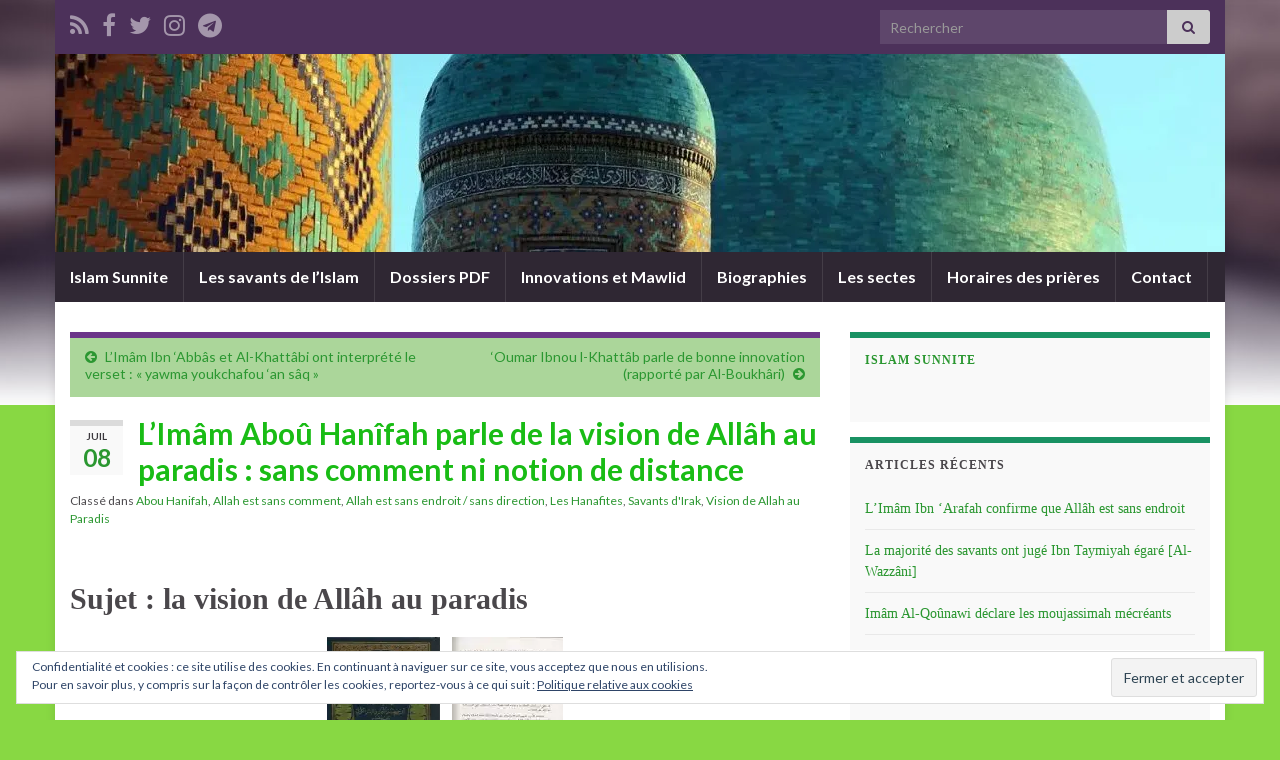

--- FILE ---
content_type: text/html; charset=UTF-8
request_url: https://islamsunnite.net/limam-abou-hanifah-parle-de-la-vision-de-allah-au-paradis-sans-comment-ni-notion-de-distance/
body_size: 28485
content:
<!DOCTYPE html><!--[if IE 7]>
<html class="ie ie7" lang="fr-FR">
<![endif]-->
<!--[if IE 8]>
<html class="ie ie8" lang="fr-FR">
<![endif]-->
<!--[if !(IE 7) & !(IE 8)]><!-->
<html lang="fr-FR">
<!--<![endif]-->
    <head>
        <meta charset="UTF-8">
        <meta http-equiv="X-UA-Compatible" content="IE=edge">
        <meta name="viewport" content="width=device-width, initial-scale=1">
        <meta name='robots' content='index, follow, max-image-preview:large, max-snippet:-1, max-video-preview:-1' />

	<!-- This site is optimized with the Yoast SEO plugin v23.5 - https://yoast.com/wordpress/plugins/seo/ -->
	<title>Imâm Aboû Hanîfah parle de la vision de Allâh par les croyants au Paradis</title>
	<meta name="description" content="L&#039;Imâm Aboû Hanîfah explique que les croyants verront Allâh dans l&#039;au-delà sans notion de distance et sans comment." />
	<link rel="canonical" href="https://islamsunnite.net/limam-abou-hanifah-parle-de-la-vision-de-allah-au-paradis-sans-comment-ni-notion-de-distance/" />
	<meta property="og:locale" content="fr_FR" />
	<meta property="og:type" content="article" />
	<meta property="og:title" content="Imâm Aboû Hanîfah parle de la vision de Allâh par les croyants au Paradis" />
	<meta property="og:description" content="L&#039;Imâm Aboû Hanîfah explique que les croyants verront Allâh dans l&#039;au-delà sans notion de distance et sans comment." />
	<meta property="og:url" content="https://islamsunnite.net/limam-abou-hanifah-parle-de-la-vision-de-allah-au-paradis-sans-comment-ni-notion-de-distance/" />
	<meta property="og:site_name" content="Islam Sunnite" />
	<meta property="article:publisher" content="https://www.facebook.com/sunnite.islam/" />
	<meta property="article:published_time" content="2011-07-08T16:39:39+00:00" />
	<meta property="article:modified_time" content="2025-12-13T15:17:10+00:00" />
	<meta property="og:image" content="https://islamsunnite.net/wp-content/uploads/2011/07/mosquee-ouzbekistan-1.jpg" />
	<meta property="og:image:width" content="1170" />
	<meta property="og:image:height" content="693" />
	<meta property="og:image:type" content="image/jpeg" />
	<meta name="author" content="Sunnite" />
	<meta name="twitter:card" content="summary_large_image" />
	<meta name="twitter:label1" content="Écrit par" />
	<meta name="twitter:data1" content="Sunnite" />
	<meta name="twitter:label2" content="Durée de lecture estimée" />
	<meta name="twitter:data2" content="10 minutes" />
	<script type="application/ld+json" class="yoast-schema-graph">{"@context":"https://schema.org","@graph":[{"@type":"WebPage","@id":"https://islamsunnite.net/limam-abou-hanifah-parle-de-la-vision-de-allah-au-paradis-sans-comment-ni-notion-de-distance/","url":"https://islamsunnite.net/limam-abou-hanifah-parle-de-la-vision-de-allah-au-paradis-sans-comment-ni-notion-de-distance/","name":"Imâm Aboû Hanîfah parle de la vision de Allâh par les croyants au Paradis","isPartOf":{"@id":"https://islamsunnite.net/#website"},"primaryImageOfPage":{"@id":"https://islamsunnite.net/limam-abou-hanifah-parle-de-la-vision-de-allah-au-paradis-sans-comment-ni-notion-de-distance/#primaryimage"},"image":{"@id":"https://islamsunnite.net/limam-abou-hanifah-parle-de-la-vision-de-allah-au-paradis-sans-comment-ni-notion-de-distance/#primaryimage"},"thumbnailUrl":"https://i0.wp.com/islamsunnite.net/wp-content/uploads/2011/07/mosquee-ouzbekistan-1.jpg?fit=1170%2C693&ssl=1","datePublished":"2011-07-08T16:39:39+00:00","dateModified":"2025-12-13T15:17:10+00:00","author":{"@id":"https://islamsunnite.net/#/schema/person/cba855e49d6e6368f71b4ed75dd198c2"},"description":"L'Imâm Aboû Hanîfah explique que les croyants verront Allâh dans l'au-delà sans notion de distance et sans comment.","breadcrumb":{"@id":"https://islamsunnite.net/limam-abou-hanifah-parle-de-la-vision-de-allah-au-paradis-sans-comment-ni-notion-de-distance/#breadcrumb"},"inLanguage":"fr-FR","potentialAction":[{"@type":"ReadAction","target":["https://islamsunnite.net/limam-abou-hanifah-parle-de-la-vision-de-allah-au-paradis-sans-comment-ni-notion-de-distance/"]}]},{"@type":"ImageObject","inLanguage":"fr-FR","@id":"https://islamsunnite.net/limam-abou-hanifah-parle-de-la-vision-de-allah-au-paradis-sans-comment-ni-notion-de-distance/#primaryimage","url":"https://i0.wp.com/islamsunnite.net/wp-content/uploads/2011/07/mosquee-ouzbekistan-1.jpg?fit=1170%2C693&ssl=1","contentUrl":"https://i0.wp.com/islamsunnite.net/wp-content/uploads/2011/07/mosquee-ouzbekistan-1.jpg?fit=1170%2C693&ssl=1","width":1170,"height":693},{"@type":"BreadcrumbList","@id":"https://islamsunnite.net/limam-abou-hanifah-parle-de-la-vision-de-allah-au-paradis-sans-comment-ni-notion-de-distance/#breadcrumb","itemListElement":[{"@type":"ListItem","position":1,"name":"Accueil","item":"https://islamsunnite.net/"},{"@type":"ListItem","position":2,"name":"Articles Islam Sunnite","item":"https://islamsunnite.net/articles-islam-sunnite/"},{"@type":"ListItem","position":3,"name":"L&rsquo;Imâm Aboû Hanîfah parle de la vision de Allâh au paradis : sans comment ni notion de distance"}]},{"@type":"WebSite","@id":"https://islamsunnite.net/#website","url":"https://islamsunnite.net/","name":"Islam Sunnite","description":"L&#039;Islam selon la voie Sunnite (Ahlou s-Sounnah wa-l Jama&#039;ah)","potentialAction":[{"@type":"SearchAction","target":{"@type":"EntryPoint","urlTemplate":"https://islamsunnite.net/?s={search_term_string}"},"query-input":{"@type":"PropertyValueSpecification","valueRequired":true,"valueName":"search_term_string"}}],"inLanguage":"fr-FR"},{"@type":"Person","@id":"https://islamsunnite.net/#/schema/person/cba855e49d6e6368f71b4ed75dd198c2","name":"Sunnite","url":"https://islamsunnite.net/author/sunnite/"}]}</script>
	<!-- / Yoast SEO plugin. -->


<link rel='dns-prefetch' href='//stats.wp.com' />
<link rel='dns-prefetch' href='//v0.wordpress.com' />
<link rel='dns-prefetch' href='//i0.wp.com' />
<link rel="alternate" type="application/rss+xml" title="Islam Sunnite &raquo; Flux" href="https://islamsunnite.net/feed/" />
<link rel="alternate" type="application/rss+xml" title="Islam Sunnite &raquo; Flux des commentaires" href="https://islamsunnite.net/comments/feed/" />
<link rel="alternate" type="application/rss+xml" title="Islam Sunnite &raquo; L&rsquo;Imâm Aboû Hanîfah parle de la vision de Allâh au paradis : sans comment ni notion de distance Flux des commentaires" href="https://islamsunnite.net/limam-abou-hanifah-parle-de-la-vision-de-allah-au-paradis-sans-comment-ni-notion-de-distance/feed/" />
<script type="text/javascript">
/* <![CDATA[ */
window._wpemojiSettings = {"baseUrl":"https:\/\/s.w.org\/images\/core\/emoji\/14.0.0\/72x72\/","ext":".png","svgUrl":"https:\/\/s.w.org\/images\/core\/emoji\/14.0.0\/svg\/","svgExt":".svg","source":{"concatemoji":"https:\/\/islamsunnite.net\/wp-includes\/js\/wp-emoji-release.min.js?ver=6.4.7"}};
/*! This file is auto-generated */
!function(i,n){var o,s,e;function c(e){try{var t={supportTests:e,timestamp:(new Date).valueOf()};sessionStorage.setItem(o,JSON.stringify(t))}catch(e){}}function p(e,t,n){e.clearRect(0,0,e.canvas.width,e.canvas.height),e.fillText(t,0,0);var t=new Uint32Array(e.getImageData(0,0,e.canvas.width,e.canvas.height).data),r=(e.clearRect(0,0,e.canvas.width,e.canvas.height),e.fillText(n,0,0),new Uint32Array(e.getImageData(0,0,e.canvas.width,e.canvas.height).data));return t.every(function(e,t){return e===r[t]})}function u(e,t,n){switch(t){case"flag":return n(e,"\ud83c\udff3\ufe0f\u200d\u26a7\ufe0f","\ud83c\udff3\ufe0f\u200b\u26a7\ufe0f")?!1:!n(e,"\ud83c\uddfa\ud83c\uddf3","\ud83c\uddfa\u200b\ud83c\uddf3")&&!n(e,"\ud83c\udff4\udb40\udc67\udb40\udc62\udb40\udc65\udb40\udc6e\udb40\udc67\udb40\udc7f","\ud83c\udff4\u200b\udb40\udc67\u200b\udb40\udc62\u200b\udb40\udc65\u200b\udb40\udc6e\u200b\udb40\udc67\u200b\udb40\udc7f");case"emoji":return!n(e,"\ud83e\udef1\ud83c\udffb\u200d\ud83e\udef2\ud83c\udfff","\ud83e\udef1\ud83c\udffb\u200b\ud83e\udef2\ud83c\udfff")}return!1}function f(e,t,n){var r="undefined"!=typeof WorkerGlobalScope&&self instanceof WorkerGlobalScope?new OffscreenCanvas(300,150):i.createElement("canvas"),a=r.getContext("2d",{willReadFrequently:!0}),o=(a.textBaseline="top",a.font="600 32px Arial",{});return e.forEach(function(e){o[e]=t(a,e,n)}),o}function t(e){var t=i.createElement("script");t.src=e,t.defer=!0,i.head.appendChild(t)}"undefined"!=typeof Promise&&(o="wpEmojiSettingsSupports",s=["flag","emoji"],n.supports={everything:!0,everythingExceptFlag:!0},e=new Promise(function(e){i.addEventListener("DOMContentLoaded",e,{once:!0})}),new Promise(function(t){var n=function(){try{var e=JSON.parse(sessionStorage.getItem(o));if("object"==typeof e&&"number"==typeof e.timestamp&&(new Date).valueOf()<e.timestamp+604800&&"object"==typeof e.supportTests)return e.supportTests}catch(e){}return null}();if(!n){if("undefined"!=typeof Worker&&"undefined"!=typeof OffscreenCanvas&&"undefined"!=typeof URL&&URL.createObjectURL&&"undefined"!=typeof Blob)try{var e="postMessage("+f.toString()+"("+[JSON.stringify(s),u.toString(),p.toString()].join(",")+"));",r=new Blob([e],{type:"text/javascript"}),a=new Worker(URL.createObjectURL(r),{name:"wpTestEmojiSupports"});return void(a.onmessage=function(e){c(n=e.data),a.terminate(),t(n)})}catch(e){}c(n=f(s,u,p))}t(n)}).then(function(e){for(var t in e)n.supports[t]=e[t],n.supports.everything=n.supports.everything&&n.supports[t],"flag"!==t&&(n.supports.everythingExceptFlag=n.supports.everythingExceptFlag&&n.supports[t]);n.supports.everythingExceptFlag=n.supports.everythingExceptFlag&&!n.supports.flag,n.DOMReady=!1,n.readyCallback=function(){n.DOMReady=!0}}).then(function(){return e}).then(function(){var e;n.supports.everything||(n.readyCallback(),(e=n.source||{}).concatemoji?t(e.concatemoji):e.wpemoji&&e.twemoji&&(t(e.twemoji),t(e.wpemoji)))}))}((window,document),window._wpemojiSettings);
/* ]]> */
</script>
<style id='wp-emoji-styles-inline-css' type='text/css'>

	img.wp-smiley, img.emoji {
		display: inline !important;
		border: none !important;
		box-shadow: none !important;
		height: 1em !important;
		width: 1em !important;
		margin: 0 0.07em !important;
		vertical-align: -0.1em !important;
		background: none !important;
		padding: 0 !important;
	}
</style>
<link rel='stylesheet' id='wp-block-library-css' href='https://islamsunnite.net/wp-includes/css/dist/block-library/style.min.css?ver=6.4.7' type='text/css' media='all' />
<link rel='stylesheet' id='mediaelement-css' href='https://islamsunnite.net/wp-includes/js/mediaelement/mediaelementplayer-legacy.min.css?ver=4.2.17' type='text/css' media='all' />
<link rel='stylesheet' id='wp-mediaelement-css' href='https://islamsunnite.net/wp-includes/js/mediaelement/wp-mediaelement.min.css?ver=6.4.7' type='text/css' media='all' />
<style id='jetpack-sharing-buttons-style-inline-css' type='text/css'>
.jetpack-sharing-buttons__services-list{display:flex;flex-direction:row;flex-wrap:wrap;gap:0;list-style-type:none;margin:5px;padding:0}.jetpack-sharing-buttons__services-list.has-small-icon-size{font-size:12px}.jetpack-sharing-buttons__services-list.has-normal-icon-size{font-size:16px}.jetpack-sharing-buttons__services-list.has-large-icon-size{font-size:24px}.jetpack-sharing-buttons__services-list.has-huge-icon-size{font-size:36px}@media print{.jetpack-sharing-buttons__services-list{display:none!important}}.editor-styles-wrapper .wp-block-jetpack-sharing-buttons{gap:0;padding-inline-start:0}ul.jetpack-sharing-buttons__services-list.has-background{padding:1.25em 2.375em}
</style>
<style id='classic-theme-styles-inline-css' type='text/css'>
/*! This file is auto-generated */
.wp-block-button__link{color:#fff;background-color:#32373c;border-radius:9999px;box-shadow:none;text-decoration:none;padding:calc(.667em + 2px) calc(1.333em + 2px);font-size:1.125em}.wp-block-file__button{background:#32373c;color:#fff;text-decoration:none}
</style>
<style id='global-styles-inline-css' type='text/css'>
body{--wp--preset--color--black: #000000;--wp--preset--color--cyan-bluish-gray: #abb8c3;--wp--preset--color--white: #ffffff;--wp--preset--color--pale-pink: #f78da7;--wp--preset--color--vivid-red: #cf2e2e;--wp--preset--color--luminous-vivid-orange: #ff6900;--wp--preset--color--luminous-vivid-amber: #fcb900;--wp--preset--color--light-green-cyan: #7bdcb5;--wp--preset--color--vivid-green-cyan: #00d084;--wp--preset--color--pale-cyan-blue: #8ed1fc;--wp--preset--color--vivid-cyan-blue: #0693e3;--wp--preset--color--vivid-purple: #9b51e0;--wp--preset--gradient--vivid-cyan-blue-to-vivid-purple: linear-gradient(135deg,rgba(6,147,227,1) 0%,rgb(155,81,224) 100%);--wp--preset--gradient--light-green-cyan-to-vivid-green-cyan: linear-gradient(135deg,rgb(122,220,180) 0%,rgb(0,208,130) 100%);--wp--preset--gradient--luminous-vivid-amber-to-luminous-vivid-orange: linear-gradient(135deg,rgba(252,185,0,1) 0%,rgba(255,105,0,1) 100%);--wp--preset--gradient--luminous-vivid-orange-to-vivid-red: linear-gradient(135deg,rgba(255,105,0,1) 0%,rgb(207,46,46) 100%);--wp--preset--gradient--very-light-gray-to-cyan-bluish-gray: linear-gradient(135deg,rgb(238,238,238) 0%,rgb(169,184,195) 100%);--wp--preset--gradient--cool-to-warm-spectrum: linear-gradient(135deg,rgb(74,234,220) 0%,rgb(151,120,209) 20%,rgb(207,42,186) 40%,rgb(238,44,130) 60%,rgb(251,105,98) 80%,rgb(254,248,76) 100%);--wp--preset--gradient--blush-light-purple: linear-gradient(135deg,rgb(255,206,236) 0%,rgb(152,150,240) 100%);--wp--preset--gradient--blush-bordeaux: linear-gradient(135deg,rgb(254,205,165) 0%,rgb(254,45,45) 50%,rgb(107,0,62) 100%);--wp--preset--gradient--luminous-dusk: linear-gradient(135deg,rgb(255,203,112) 0%,rgb(199,81,192) 50%,rgb(65,88,208) 100%);--wp--preset--gradient--pale-ocean: linear-gradient(135deg,rgb(255,245,203) 0%,rgb(182,227,212) 50%,rgb(51,167,181) 100%);--wp--preset--gradient--electric-grass: linear-gradient(135deg,rgb(202,248,128) 0%,rgb(113,206,126) 100%);--wp--preset--gradient--midnight: linear-gradient(135deg,rgb(2,3,129) 0%,rgb(40,116,252) 100%);--wp--preset--font-size--small: 14px;--wp--preset--font-size--medium: 20px;--wp--preset--font-size--large: 20px;--wp--preset--font-size--x-large: 42px;--wp--preset--font-size--tiny: 10px;--wp--preset--font-size--regular: 16px;--wp--preset--font-size--larger: 26px;--wp--preset--spacing--20: 0.44rem;--wp--preset--spacing--30: 0.67rem;--wp--preset--spacing--40: 1rem;--wp--preset--spacing--50: 1.5rem;--wp--preset--spacing--60: 2.25rem;--wp--preset--spacing--70: 3.38rem;--wp--preset--spacing--80: 5.06rem;--wp--preset--shadow--natural: 6px 6px 9px rgba(0, 0, 0, 0.2);--wp--preset--shadow--deep: 12px 12px 50px rgba(0, 0, 0, 0.4);--wp--preset--shadow--sharp: 6px 6px 0px rgba(0, 0, 0, 0.2);--wp--preset--shadow--outlined: 6px 6px 0px -3px rgba(255, 255, 255, 1), 6px 6px rgba(0, 0, 0, 1);--wp--preset--shadow--crisp: 6px 6px 0px rgba(0, 0, 0, 1);}:where(.is-layout-flex){gap: 0.5em;}:where(.is-layout-grid){gap: 0.5em;}body .is-layout-flow > .alignleft{float: left;margin-inline-start: 0;margin-inline-end: 2em;}body .is-layout-flow > .alignright{float: right;margin-inline-start: 2em;margin-inline-end: 0;}body .is-layout-flow > .aligncenter{margin-left: auto !important;margin-right: auto !important;}body .is-layout-constrained > .alignleft{float: left;margin-inline-start: 0;margin-inline-end: 2em;}body .is-layout-constrained > .alignright{float: right;margin-inline-start: 2em;margin-inline-end: 0;}body .is-layout-constrained > .aligncenter{margin-left: auto !important;margin-right: auto !important;}body .is-layout-constrained > :where(:not(.alignleft):not(.alignright):not(.alignfull)){max-width: var(--wp--style--global--content-size);margin-left: auto !important;margin-right: auto !important;}body .is-layout-constrained > .alignwide{max-width: var(--wp--style--global--wide-size);}body .is-layout-flex{display: flex;}body .is-layout-flex{flex-wrap: wrap;align-items: center;}body .is-layout-flex > *{margin: 0;}body .is-layout-grid{display: grid;}body .is-layout-grid > *{margin: 0;}:where(.wp-block-columns.is-layout-flex){gap: 2em;}:where(.wp-block-columns.is-layout-grid){gap: 2em;}:where(.wp-block-post-template.is-layout-flex){gap: 1.25em;}:where(.wp-block-post-template.is-layout-grid){gap: 1.25em;}.has-black-color{color: var(--wp--preset--color--black) !important;}.has-cyan-bluish-gray-color{color: var(--wp--preset--color--cyan-bluish-gray) !important;}.has-white-color{color: var(--wp--preset--color--white) !important;}.has-pale-pink-color{color: var(--wp--preset--color--pale-pink) !important;}.has-vivid-red-color{color: var(--wp--preset--color--vivid-red) !important;}.has-luminous-vivid-orange-color{color: var(--wp--preset--color--luminous-vivid-orange) !important;}.has-luminous-vivid-amber-color{color: var(--wp--preset--color--luminous-vivid-amber) !important;}.has-light-green-cyan-color{color: var(--wp--preset--color--light-green-cyan) !important;}.has-vivid-green-cyan-color{color: var(--wp--preset--color--vivid-green-cyan) !important;}.has-pale-cyan-blue-color{color: var(--wp--preset--color--pale-cyan-blue) !important;}.has-vivid-cyan-blue-color{color: var(--wp--preset--color--vivid-cyan-blue) !important;}.has-vivid-purple-color{color: var(--wp--preset--color--vivid-purple) !important;}.has-black-background-color{background-color: var(--wp--preset--color--black) !important;}.has-cyan-bluish-gray-background-color{background-color: var(--wp--preset--color--cyan-bluish-gray) !important;}.has-white-background-color{background-color: var(--wp--preset--color--white) !important;}.has-pale-pink-background-color{background-color: var(--wp--preset--color--pale-pink) !important;}.has-vivid-red-background-color{background-color: var(--wp--preset--color--vivid-red) !important;}.has-luminous-vivid-orange-background-color{background-color: var(--wp--preset--color--luminous-vivid-orange) !important;}.has-luminous-vivid-amber-background-color{background-color: var(--wp--preset--color--luminous-vivid-amber) !important;}.has-light-green-cyan-background-color{background-color: var(--wp--preset--color--light-green-cyan) !important;}.has-vivid-green-cyan-background-color{background-color: var(--wp--preset--color--vivid-green-cyan) !important;}.has-pale-cyan-blue-background-color{background-color: var(--wp--preset--color--pale-cyan-blue) !important;}.has-vivid-cyan-blue-background-color{background-color: var(--wp--preset--color--vivid-cyan-blue) !important;}.has-vivid-purple-background-color{background-color: var(--wp--preset--color--vivid-purple) !important;}.has-black-border-color{border-color: var(--wp--preset--color--black) !important;}.has-cyan-bluish-gray-border-color{border-color: var(--wp--preset--color--cyan-bluish-gray) !important;}.has-white-border-color{border-color: var(--wp--preset--color--white) !important;}.has-pale-pink-border-color{border-color: var(--wp--preset--color--pale-pink) !important;}.has-vivid-red-border-color{border-color: var(--wp--preset--color--vivid-red) !important;}.has-luminous-vivid-orange-border-color{border-color: var(--wp--preset--color--luminous-vivid-orange) !important;}.has-luminous-vivid-amber-border-color{border-color: var(--wp--preset--color--luminous-vivid-amber) !important;}.has-light-green-cyan-border-color{border-color: var(--wp--preset--color--light-green-cyan) !important;}.has-vivid-green-cyan-border-color{border-color: var(--wp--preset--color--vivid-green-cyan) !important;}.has-pale-cyan-blue-border-color{border-color: var(--wp--preset--color--pale-cyan-blue) !important;}.has-vivid-cyan-blue-border-color{border-color: var(--wp--preset--color--vivid-cyan-blue) !important;}.has-vivid-purple-border-color{border-color: var(--wp--preset--color--vivid-purple) !important;}.has-vivid-cyan-blue-to-vivid-purple-gradient-background{background: var(--wp--preset--gradient--vivid-cyan-blue-to-vivid-purple) !important;}.has-light-green-cyan-to-vivid-green-cyan-gradient-background{background: var(--wp--preset--gradient--light-green-cyan-to-vivid-green-cyan) !important;}.has-luminous-vivid-amber-to-luminous-vivid-orange-gradient-background{background: var(--wp--preset--gradient--luminous-vivid-amber-to-luminous-vivid-orange) !important;}.has-luminous-vivid-orange-to-vivid-red-gradient-background{background: var(--wp--preset--gradient--luminous-vivid-orange-to-vivid-red) !important;}.has-very-light-gray-to-cyan-bluish-gray-gradient-background{background: var(--wp--preset--gradient--very-light-gray-to-cyan-bluish-gray) !important;}.has-cool-to-warm-spectrum-gradient-background{background: var(--wp--preset--gradient--cool-to-warm-spectrum) !important;}.has-blush-light-purple-gradient-background{background: var(--wp--preset--gradient--blush-light-purple) !important;}.has-blush-bordeaux-gradient-background{background: var(--wp--preset--gradient--blush-bordeaux) !important;}.has-luminous-dusk-gradient-background{background: var(--wp--preset--gradient--luminous-dusk) !important;}.has-pale-ocean-gradient-background{background: var(--wp--preset--gradient--pale-ocean) !important;}.has-electric-grass-gradient-background{background: var(--wp--preset--gradient--electric-grass) !important;}.has-midnight-gradient-background{background: var(--wp--preset--gradient--midnight) !important;}.has-small-font-size{font-size: var(--wp--preset--font-size--small) !important;}.has-medium-font-size{font-size: var(--wp--preset--font-size--medium) !important;}.has-large-font-size{font-size: var(--wp--preset--font-size--large) !important;}.has-x-large-font-size{font-size: var(--wp--preset--font-size--x-large) !important;}
.wp-block-navigation a:where(:not(.wp-element-button)){color: inherit;}
:where(.wp-block-post-template.is-layout-flex){gap: 1.25em;}:where(.wp-block-post-template.is-layout-grid){gap: 1.25em;}
:where(.wp-block-columns.is-layout-flex){gap: 2em;}:where(.wp-block-columns.is-layout-grid){gap: 2em;}
.wp-block-pullquote{font-size: 1.5em;line-height: 1.6;}
</style>
<link rel='stylesheet' id='bootstrap-css' href='https://islamsunnite.net/wp-content/themes/graphene/bootstrap/css/bootstrap.min.css?ver=6.4.7' type='text/css' media='all' />
<link rel='stylesheet' id='font-awesome-css' href='https://islamsunnite.net/wp-content/themes/graphene/fonts/font-awesome/css/font-awesome.min.css?ver=6.4.7' type='text/css' media='all' />
<link rel='stylesheet' id='graphene-css' href='https://islamsunnite.net/wp-content/themes/graphene/style.css?ver=2.9.4' type='text/css' media='screen' />
<link rel='stylesheet' id='graphene-responsive-css' href='https://islamsunnite.net/wp-content/themes/graphene/responsive.css?ver=2.9.4' type='text/css' media='all' />
<link rel='stylesheet' id='graphene-blocks-css' href='https://islamsunnite.net/wp-content/themes/graphene/blocks.css?ver=2.9.4' type='text/css' media='all' />
<style id='jetpack_facebook_likebox-inline-css' type='text/css'>
.widget_facebook_likebox {
	overflow: hidden;
}

</style>
<link rel='stylesheet' id='social-logos-css' href='https://islamsunnite.net/wp-content/plugins/jetpack/_inc/social-logos/social-logos.min.css?ver=13.6.1' type='text/css' media='all' />
<link rel='stylesheet' id='jetpack_css-css' href='https://islamsunnite.net/wp-content/plugins/jetpack/css/jetpack.css?ver=13.6.1' type='text/css' media='all' />
<script type="text/javascript" src="https://islamsunnite.net/wp-includes/js/jquery/jquery.min.js?ver=3.7.1" id="jquery-core-js"></script>
<script type="text/javascript" src="https://islamsunnite.net/wp-includes/js/jquery/jquery-migrate.min.js?ver=3.4.1" id="jquery-migrate-js"></script>
<script type="text/javascript" src="https://islamsunnite.net/wp-content/themes/graphene/bootstrap/js/bootstrap.min.js?ver=2.9.4" id="bootstrap-js"></script>
<script type="text/javascript" src="https://islamsunnite.net/wp-content/themes/graphene/js/bootstrap-hover-dropdown/bootstrap-hover-dropdown.min.js?ver=2.9.4" id="bootstrap-hover-dropdown-js"></script>
<script type="text/javascript" src="https://islamsunnite.net/wp-content/themes/graphene/js/bootstrap-submenu/bootstrap-submenu.min.js?ver=2.9.4" id="bootstrap-submenu-js"></script>
<script type="text/javascript" src="https://islamsunnite.net/wp-content/themes/graphene/js/jquery.infinitescroll.min.js?ver=2.9.4" id="infinite-scroll-js"></script>
<script type="text/javascript" id="graphene-js-extra">
/* <![CDATA[ */
var grapheneJS = {"siteurl":"https:\/\/islamsunnite.net","ajaxurl":"https:\/\/islamsunnite.net\/wp-admin\/admin-ajax.php","templateUrl":"https:\/\/islamsunnite.net\/wp-content\/themes\/graphene","isSingular":"1","enableStickyMenu":"","shouldShowComments":"1","commentsOrder":"newest","sliderDisable":"1","sliderInterval":"5000","infScrollBtnLbl":"Lire plus","infScrollOn":"","infScrollCommentsOn":"","totalPosts":"1","postsPerPage":"15","isPageNavi":"","infScrollMsgText":"Fetching window.grapheneInfScrollItemsPerPage of window.grapheneInfScrollItemsLeft items left ...","infScrollMsgTextPlural":"Fetching window.grapheneInfScrollItemsPerPage of window.grapheneInfScrollItemsLeft items left ...","infScrollFinishedText":"All loaded!","commentsPerPage":"50","totalComments":"0","infScrollCommentsMsg":"R\u00e9cup\u00e9ration de window.grapheneInfScrollCommentsPerPage commentaires sur window.grapheneInfScrollCommentsLeft laiss\u00e9s","infScrollCommentsMsgPlural":"","infScrollCommentsFinishedMsg":"All comments loaded!","disableLiveSearch":"1","txtNoResult":"No result found.","isMasonry":""};
/* ]]> */
</script>
<script type="text/javascript" src="https://islamsunnite.net/wp-content/themes/graphene/js/graphene.js?ver=2.9.4" id="graphene-js"></script>
<link rel="https://api.w.org/" href="https://islamsunnite.net/wp-json/" /><link rel="alternate" type="application/json" href="https://islamsunnite.net/wp-json/wp/v2/posts/552" /><link rel="EditURI" type="application/rsd+xml" title="RSD" href="https://islamsunnite.net/xmlrpc.php?rsd" />
<meta name="generator" content="WordPress 6.4.7" />
<link rel='shortlink' href='https://wp.me/p5nJfA-8U' />
<link rel="alternate" type="application/json+oembed" href="https://islamsunnite.net/wp-json/oembed/1.0/embed?url=https%3A%2F%2Fislamsunnite.net%2Flimam-abou-hanifah-parle-de-la-vision-de-allah-au-paradis-sans-comment-ni-notion-de-distance%2F" />
<link rel="alternate" type="text/xml+oembed" href="https://islamsunnite.net/wp-json/oembed/1.0/embed?url=https%3A%2F%2Fislamsunnite.net%2Flimam-abou-hanifah-parle-de-la-vision-de-allah-au-paradis-sans-comment-ni-notion-de-distance%2F&#038;format=xml" />
	<style>img#wpstats{display:none}</style>
				<script>
		   WebFontConfig = {
		      google: { 
		      	families: ["Lato:400,400i,700,700i&display=swap"]		      }
		   };

		   (function(d) {
		      var wf = d.createElement('script'), s = d.scripts[0];
		      wf.src = 'https://ajax.googleapis.com/ajax/libs/webfont/1.6.26/webfont.js';
		      wf.async = true;
		      s.parentNode.insertBefore(wf, s);
		   })(document);
		</script>
	<style type="text/css">
.post-title, .post-title a, .post-title a:hover, .post-title a:visited {color: #19bc15}a, .post .date .day, .pagination>li>a, .pagination>li>a:hover, .pagination>li>span, #comments > h4.current a, #comments > h4.current a .fa, .post-nav-top p, .post-nav-top a, .autocomplete-suggestions strong {color: #2b9731}a:focus, a:hover, .post-nav-top a:hover {color: #19b831}.sidebar .sidebar-wrap {background-color: #f9f9f9; border-color: #199263}.btn, .btn:focus, .btn:hover, .btn a, .Button, .colour-preview .button, input[type="submit"], button[type="submit"], #commentform #submit, .wpsc_buy_button, #back-to-top, .wp-block-button .wp-block-button__link:not(.has-background) {background: #3ce245; color: #ffffff} .wp-block-button.is-style-outline .wp-block-button__link {background:transparent; border-color: #3ce245}.btn.btn-outline, .btn.btn-outline:hover {color: #3ce245;border-color: #3ce245}.post-nav-top, .archive-title, .page-title, .term-desc, .breadcrumb {background-color: #abd69a; border-color: #6b3589}body{background-image:none}.header_title, .header_title a, .header_title a:visited, .header_title a:hover, .header_desc {color:#blank}.entry-content, .sidebar, .comment-entry{ font-family:calibri,open sans;font-size:12pt; }.carousel, .carousel .item{height:400px}@media (max-width: 991px) {.carousel, .carousel .item{height:250px}}#header{max-height:198px}.post-title, .post-title a, .post-title a:hover, .post-title a:visited{ color: #19bc15 }
</style>
		<script type="application/ld+json">{"@context":"http:\/\/schema.org","@type":"Article","mainEntityOfPage":"https:\/\/islamsunnite.net\/limam-abou-hanifah-parle-de-la-vision-de-allah-au-paradis-sans-comment-ni-notion-de-distance\/","publisher":{"@type":"Organization","name":"Islam Sunnite"},"headline":"L&rsquo;Im\u00e2m Abo\u00fb Han\u00eefah parle de la vision de All\u00e2h au paradis : sans comment ni notion de distance","datePublished":"2011-07-08T18:39:39+00:00","dateModified":"2025-12-13T15:17:10+00:00","description":"<div class=\"sharedaddy sd-sharing-enabled\"><div class=\"robots-nocontent sd-block sd-social sd-social-official sd-sharing\"><h3 class=\"sd-title\">Partager\u00a0:<\/h3><div class=\"sd-content\"><ul><li class=\"share-facebook\"><div class=\"fb-share-button\" data-href=\"https:\/\/islamsunnite.net\/limam-abou-hanifah-parle-de-la-vision-de-allah-au-paradis-sans-comment-ni-notion-de-distance\/\" data-layout=\"button_count\"><\/div><\/li><li class=\"share-twitter\"><a href=\"https:\/\/twitter.com\/share\" class=\"twitter-share-button\" data-url=\"https:\/\/islamsunnite.net\/limam-abou-hanifah-parle-de-la-vision-de-allah-au-paradis-sans-comment-ni-notion-de-distance\/\" data-text=\"L&#039;Im\u00e2m Abo\u00fb Han\u00eefah parle de la vision de All\u00e2h au paradis : sans comment ni notion de distance\"  >Tweet<\/a><\/li><li class=\"share-email\"><a rel=\"nofollow noopener noreferrer\" data-shared=\"\" class=\"share-email sd-button\" href=\"mailto:?subject=%5BArticle%20partag%C3%A9%5D%20L%27Im%C3%A2m%20Abo%C3%BB%20Han%C3%AEfah%20parle%20de%20la%20vision%20de%20All%C3%A2h%20au%20paradis%20%3A%20sans%20comment%20ni%20notion%20de%20distance&body=https%3A%2F%2Fislamsunnite.net%2Flimam-abou-hanifah-parle-de-la-vision-de-allah-au-paradis-sans-comment-ni-notion-de-distance%2F&share=email\" target=\"_blank\" title=\"Cliquer pour envoyer un lien par e-mail \u00e0 un ami\" data-email-share-error-title=\"Votre messagerie est-elle configur\u00e9e\u00a0?\" data-email-share-error-text=\"Si vous rencontrez des probl\u00e8mes de partage par e-mail, votre messagerie n\u2019est peut-\u00eatre pas configur\u00e9e pour votre navigateur. Vous devrez peut-\u00eatre cr\u00e9er vous-m\u00eame une nouvelle messagerie.\" data-email-share-nonce=\"4e5c270dc2\" data-email-share-track-url=\"https:\/\/islamsunnite.net\/limam-abou-hanifah-parle-de-la-vision-de-allah-au-paradis-sans-comment-ni-notion-de-distance\/?share=email\"><span>E-mail<\/span><\/a><\/li><li class=\"share-print\"><a rel=\"nofollow noopener noreferrer\" data-shared=\"\" class=\"share-print sd-button\" href=\"https:\/\/islamsunnite.net\/limam-abou-hanifah-parle-de-la-vision-de-allah-au-paradis-sans-comment-ni-notion-de-distance\/#print\" target=\"_blank\" title=\"Cliquer pour imprimer\" ><span>Imprimer<\/span><\/a><\/li><li class=\"share-end\"><\/li><\/ul><\/div><\/div><\/div>","author":{"@type":"Person","name":"Sunnite"},"image":["https:\/\/i0.wp.com\/islamsunnite.net\/wp-content\/uploads\/2011\/07\/mosquee-ouzbekistan-1.jpg?fit=696%2C412&ssl=1","https:\/\/i0.wp.com\/islamsunnite.net\/wp-content\/uploads\/2011\/07\/mosquee-ouzbekistan-1.jpg?fit=662%2C392&ssl=1"]}</script>
	<style type="text/css" id="custom-background-css">
body.custom-background { background-color: #88d843; background-image: url("https://islamsunnite.net/wp-content/themes/graphene/images/bg.jpg"); background-position: center top; background-size: contain; background-repeat: no-repeat; background-attachment: scroll; }
</style>
	<!-- Global site tag (gtag.js) - Google Analytics -->
<script async src="https://www.googletagmanager.com/gtag/js?id=UA-154195696-1"></script>
<script>
  window.dataLayer = window.dataLayer || [];
  function gtag(){dataLayer.push(arguments);}
  gtag('js', new Date());

  gtag('config', 'UA-154195696-1');
</script>
<meta name="google-site-verification" content="7jYFOlRoOJFCARvoFRPbqKgOiQ5m-jRScO5OqRuhllo" /><style type="text/css" id="wp-custom-css">.form-control {
color: #ccc !important;
}</style>    </head>
    <body class="post-template-default single single-post postid-552 single-format-standard custom-background wp-embed-responsive full-width-slider layout-boxed two_col_left two-columns singular">
        
        <div class="container boxed-wrapper">
            
                            <div id="top-bar" class="row clearfix top-bar ">
                    
                                                    
                            <div class="col-md-12 top-bar-items">
                                
                                                                                                    	<ul class="social-profiles">
							
			            <li class="social-profile social-profile-rss">
			            	<a href="https://islamsunnite.net/feed/" title="Subscribe to Islam Sunnite&#039;s RSS feed" id="social-id-1" class="mysocial social-rss">
			            				                            <i class="fa fa-rss"></i>
		                        			            	</a>
			            </li>
		            
		    						
			            <li class="social-profile social-profile-facebook">
			            	<a href="https://www.facebook.com/sunnite.islam" title="Facebook" id="social-id-2" class="mysocial social-facebook">
			            				                            <i class="fa fa-facebook"></i>
		                        			            	</a>
			            </li>
		            
		    						
			            <li class="social-profile social-profile-twitter">
			            	<a href="https://twitter.com/IslamSunniteNet" title="Twitter" id="social-id-3" class="mysocial social-twitter">
			            				                            <i class="fa fa-twitter"></i>
		                        			            	</a>
			            </li>
		            
		    						
			            <li class="social-profile social-profile-instagram">
			            	<a href="https://instagram.com/_islamsunnite.net_?igshid=ZDdkNTZiNTM=" title="Instagram" id="social-id-4" class="mysocial social-instagram">
			            				                            <i class="fa fa-instagram"></i>
		                        			            	</a>
			            </li>
		            
		    						
			            <li class="social-profile social-profile-telegram">
			            	<a href="http://t.me/islamsunnite_net" title="Telegram" id="social-id-5" class="mysocial social-telegram">
			            				                            <i class="fa fa-telegram"></i>
		                        			            	</a>
			            </li>
		            
		    	    </ul>
                                    
                                                                    <button type="button" class="search-toggle navbar-toggle collapsed" data-toggle="collapse" data-target="#top_search">
                                        <span class="sr-only">Toggle search form</span>
                                        <i class="fa fa-search-plus"></i>
                                    </button>

                                    <div id="top_search" class="top-search-form">
                                        <form class="searchform" method="get" action="https://islamsunnite.net">
	<div class="input-group">
		<div class="form-group live-search-input">
			<label for="s" class="screen-reader-text">Search for:</label>
		    <input type="text" id="s" name="s" class="form-control" placeholder="Rechercher">
		    		</div>
	    <span class="input-group-btn">
	    	<button class="btn btn-default" type="submit"><i class="fa fa-search"></i></button>
	    </span>
    </div>
    </form>                                                                            </div>
                                
                                                            </div>

                        
                                    </div>
            

            <div id="header" class="row">

                <img src="https://i0.wp.com/islamsunnite.net/wp-content/uploads/2011/07/mosquee-ouzbekistan-1.jpg?resize=1170%2C198&ssl=1" alt="mosquee-ouzbekistan" title="mosquee-ouzbekistan" width="1170" height="198" />                
                                                                </div>


                        <nav class="navbar row navbar-inverse">

                <div class="navbar-header align-center">
                		                    <button type="button" class="navbar-toggle collapsed" data-toggle="collapse" data-target="#header-menu-wrap, #secondary-menu-wrap">
	                        <span class="sr-only">Toggle navigation</span>
	                        <span class="icon-bar"></span>
	                        <span class="icon-bar"></span>
	                        <span class="icon-bar"></span>
	                    </button>
                	                    
                    
                                            <p class="header_title mobile-only">
                            <a href="https://islamsunnite.net" title="Retour à l&#039;accueil">                                Islam Sunnite                            </a>                        </p>
                    
                                            
                                    </div>

                                    <div class="collapse navbar-collapse" id="header-menu-wrap">

            			<ul id="header-menu" class="nav navbar-nav flip"><li id="menu-item-8225" class="menu-item menu-item-type-post_type menu-item-object-page menu-item-home menu-item-8225"><a href="https://islamsunnite.net/">Islam Sunnite</a></li>
<li id="menu-item-8234" class="menu-item menu-item-type-post_type menu-item-object-page menu-item-8234"><a href="https://islamsunnite.net/les-savants-de-lislam/">Les savants de l’Islam</a></li>
<li id="menu-item-8233" class="menu-item menu-item-type-post_type menu-item-object-page menu-item-8233"><a title="Dossiers PDF sur le Tawhid" href="https://islamsunnite.net/pdf-sur-le-tawhid/">Dossiers PDF</a></li>
<li id="menu-item-8229" class="menu-item menu-item-type-post_type menu-item-object-page menu-item-8229"><a href="https://islamsunnite.net/dossier-pdf-sur-linnovation-et-le-mawlid/">Innovations et Mawlid</a></li>
<li id="menu-item-8227" class="menu-item menu-item-type-post_type menu-item-object-page menu-item-8227"><a href="https://islamsunnite.net/biographie-savants/">Biographies</a></li>
<li id="menu-item-9770" class="menu-item menu-item-type-post_type menu-item-object-page menu-item-9770"><a href="https://islamsunnite.net/les-sectes/">Les sectes</a></li>
<li id="menu-item-18339" class="menu-item menu-item-type-post_type menu-item-object-page menu-item-18339"><a href="https://islamsunnite.net/horaire-priere-salat-islam/">Horaires des prières</a></li>
<li id="menu-item-8230" class="menu-item menu-item-type-post_type menu-item-object-page menu-item-8230"><a href="https://islamsunnite.net/contact/">Contact</a></li>
</ul>                        
            			                        
                                            </div>
                
                                    
                            </nav>

            
            <div id="content" class="clearfix hfeed row">
                
                    
                                        
                    <div id="content-main" class="clearfix content-main col-md-8">
                    
	
		<div class="post-nav post-nav-top clearfix">
			<p class="previous col-sm-6"><i class="fa fa-arrow-circle-left"></i> <a href="https://islamsunnite.net/imam-ibn-3abbas-al-khattabi-interprete-verset-yawma-youkchafou-3an-saq/" rel="prev">L’Imâm Ibn &lsquo;Abbâs et Al-Khattâbi ont interprété le verset : « yawma youkchafou &lsquo;an sâq »</a></p>			<p class="next-post col-sm-6"><a href="https://islamsunnite.net/3oumar-ibnou-l-khattab-parle-de-bonne-innovation-rapporte-par-al-boukhari/" rel="next">&lsquo;Oumar Ibnou l-Khattâb parle de bonne innovation (rapporté par Al-Boukhâri)</a> <i class="fa fa-arrow-circle-right"></i></p>					</div>
		        
<div id="post-552" class="clearfix post post-552 type-post status-publish format-standard has-post-thumbnail hentry category-abou-hanifah category-allah-est-sans-comment category-allah-est-sans-endroit-sans-direction category-les-hanafites category-savants-dirak category-vision-de-allah-au-paradis tag-abou-hanifa tag-allah tag-allah-est-sans-comment tag-aqida tag-book tag-comment tag-croyance tag-dieu tag-distance tag-fiqh-al-akbar tag-hanafi tag-hanafite tag-hanefite tag-islam tag-islam-sunnite tag-islamique tag-kayf tag-khalaf tag-kitab tag-livre tag-madh-hab tag-minhaj tag-musulman tag-ou tag-paradis tag-pdf tag-religion tag-salaf tag-salafi tag-salafisme tag-salafiya tag-salafiyya tag-salafiyyah tag-savant tag-scan tag-sounna tag-sounnah tag-sounni tag-sunna tag-sunnah tag-sunni tag-sunnite tag-tawhid tag-ulama tag-vision tag-voir tag-vu tag-217 tag-1039 tag-2649 tag-1138 tag-1159 tag-890 tag-277 tag-607 tag-1157 tag-225 tag-985 tag-1137 tag-1158 item-wrap">
		
	<div class="entry clearfix">
    	
                    	<div class="post-date date alpha ">
            <p class="default_date">
            	<span class="month">Juil</span>
                <span class="day">08</span>
                            </p>
                    </div>
            
		        <h1 class="post-title entry-title">
			L&rsquo;Imâm Aboû Hanîfah parle de la vision de Allâh au paradis : sans comment ni notion de distance			        </h1>
		
			    <ul class="post-meta entry-meta clearfix">
	    		        <li class="byline">
	        	<span class="entry-cat">Classé dans <span class="terms"><a class="term term-category term-60" href="https://islamsunnite.net/sounna/2-les-savants-sunnites/1-%e2%96%basavants-du-salaf/abou-hanifah/">Abou Hanifah</a>, <a class="term term-category term-116" href="https://islamsunnite.net/sounna/1-la-bonne-croyance/allah-est-sans-comment/">Allah est sans comment</a>, <a class="term term-category term-19" href="https://islamsunnite.net/sounna/1-la-bonne-croyance/allah-est-sans-endroit-sans-direction/">Allah est sans endroit / sans direction</a>, <a class="term term-category term-37" href="https://islamsunnite.net/sounna/2-les-savants-sunnites/les-hanafites/">Les Hanafites</a>, <a class="term term-category term-2838" href="https://islamsunnite.net/sounna/9-zones-geographiques/savants-dirak/">Savants d'Irak</a>, <a class="term term-category term-298" href="https://islamsunnite.net/sounna/6-themes/vision-de-allah-au-paradis/">Vision de Allah au Paradis</a></span></span>	        </li>
	        	    </ul>
    
				
				<div class="entry-content clearfix">
							
										
						<h2>Sujet : la vision de Allâh au paradis</h2>
<p style="text-align: center;"><a href="https://islamsunnite.net/limam-abou-hanifah-dit-que-la-parole-de-allah-nest-pas-creee-et-quil-parle-sans-organes-ni-lettres/abou-hanifah-al-fiqh-al-akbar-charh-moulla-3ali-al-qari/" rel="attachment wp-att-3531"><img decoding="async" class="alignnone size-medium wp-image-3531" title="Abou-hanifah al-fiqh-al-akbar-charh moulla 3ali al-qari" src="https://i0.wp.com/islamsunnite.net/wp-content/uploads/2011/07/Abou-hanifah-al-fiqh-al-akbar-charh-moulla-3ali-al-qari.jpg?resize=113%2C160&#038;ssl=1" alt="" width="113" height="160" srcset="https://i0.wp.com/islamsunnite.net/wp-content/uploads/2011/07/Abou-hanifah-al-fiqh-al-akbar-charh-moulla-3ali-al-qari.jpg?resize=113%2C160&amp;ssl=1 113w, https://i0.wp.com/islamsunnite.net/wp-content/uploads/2011/07/Abou-hanifah-al-fiqh-al-akbar-charh-moulla-3ali-al-qari.jpg?resize=728%2C1024&amp;ssl=1 728w, https://i0.wp.com/islamsunnite.net/wp-content/uploads/2011/07/Abou-hanifah-al-fiqh-al-akbar-charh-moulla-3ali-al-qari.jpg?w=657&amp;ssl=1 657w" sizes="(max-width: 113px) 100vw, 113px" data-recalc-dims="1" /></a>   <a href="https://islamsunnite.net/limam-abou-hanifah-parle-de-la-vision-de-allah-au-paradis-sans-comment-ni-notion-de-distance/abou-hanifah-al-fiqh-al-akbar-p326-vision-de-allah-au-paradis/" rel="attachment wp-att-3547"><img decoding="async" class="alignnone size-medium wp-image-3547" title="Abou-hanifah-al-fiqh-al-akbar-p326-vision de Allah au paradis" src="https://i0.wp.com/islamsunnite.net/wp-content/uploads/2011/07/Abou-hanifah-al-fiqh-al-akbar-p326-vision-de-Allah-au-paradis.jpg?resize=111%2C160&#038;ssl=1" alt="" width="111" height="160" srcset="https://i0.wp.com/islamsunnite.net/wp-content/uploads/2011/07/Abou-hanifah-al-fiqh-al-akbar-p326-vision-de-Allah-au-paradis.jpg?resize=111%2C160&amp;ssl=1 111w, https://i0.wp.com/islamsunnite.net/wp-content/uploads/2011/07/Abou-hanifah-al-fiqh-al-akbar-p326-vision-de-Allah-au-paradis.jpg?resize=714%2C1024&amp;ssl=1 714w, https://i0.wp.com/islamsunnite.net/wp-content/uploads/2011/07/Abou-hanifah-al-fiqh-al-akbar-p326-vision-de-Allah-au-paradis.jpg?w=645&amp;ssl=1 645w" sizes="(max-width: 111px) 100vw, 111px" data-recalc-dims="1" /></a></p>
<p>L’Imâm Aboû Hanîfah a dit dans son livre « Al-Fiqh al-Akbar » <em>(page 326 de cette édition qui est un charh du livre « Al-Fiqh al-Akbar » réalisé par le Chaykh Moullâ &lsquo;Ali Al-Qâri, mais 5ème page du traité de croyance de l&rsquo;Imâm Aboû Hanîfah qui est cité à la fin du livre)</em> :</p>
<p style="text-align: center; direction: rtl;"><span style="font-size: large;">« والله تعالى يُرى في الآخرة، ويراه المؤمنون وهم في الجنة بأعين رؤوسهم بلا تشبيه ولا كيفية، ولا يكون بينه وبين خلقه مسافة »</span></p>
<p style="text-align: center;"><strong>« Allâh ta&rsquo;âlâ sera vu dans l’au-delà, les croyants Le verront alors qu’ils seront eux au paradis, avec les yeux de leur tête, sans aucune ressemblance et sans comment, et il n’y aura pas de [notion de] distance entre Lui et Ses créatures »</strong></p>
<p><em><strong>Informations utiles :</strong></em></p>
<p>&#8211; L’Imâm, le Moujtahid Aboû Hanîfah an-Nou’mân Ibnou Thâbit, est l’un des savants du Salaf les plus réputés. Il est né en 80 et il est décédé en 150 de l’Hégire (رحمه الله). C’est-à-dire il y a plus de 1280 ans. Il est l’Imâm de l’école (madh-hab) Hanafite et il a eu l’honneur de rencontrer des compagnons du Messager de Allâh (صلى الله عليه وسلم). <a href="https://islamsunnite.net/biographie-imam-abou-hanifah/" target="_blank" rel="noopener noreferrer">Retrouvez sa biographie : ici</a>.</p>
<p>&#8211; Son livre « Al-Fiqh Al Akbar » fait partie des ouvrages qu’il a écrit sur la croyance et dont les savants ont confirmé l’authenticité. L’Imâm Mourtadâ Az-Zabîdi Al-Hanafi confirme cela dans son livre «It-hâfou s-Sâdati l-Mouttaqîn», ainsi que l’Imâm Al-Kawthari Al-Hanafi et d’autres.</p>
<p>&#8211; Ici, il dit que les croyants lorsqu’ils seront au paradis, verront Allâh avec les yeux de leur tête, sans ressemblance, sans comment et sans notion de distance. C’est-à-dire que Allâh ta&rsquo;âlâ ne sera pas dans une direction ni dans un endroit.</p>
<p>&#8211; Le Chaykh Abou l-Mountahâ Al-Hanafi a expliqué la parole de l&rsquo;Imâm Aboû Hanîfah <em><strong>« sans [notion de] distance» </strong>en disant</em> : <em><b>« Ce qui est visé ici [par Aboû Hanîfah par le terme « distance »] c&rsquo;est la direction, l&rsquo;endroit et le fait d&rsquo;être en face»</b></em> [Dans son charh du livre Al-Fiqh Al-Akbar]</p>
<p>&#8211; L&rsquo;Imâm Aboû Hanîfah a dit également dans son livre Al-Wasiyyah : <em><strong>« Les gens du paradis verront Allâh ta’âlâ sans comment, sans ressemblance et sans direction et ceci est une vérité »</strong></em> [<a href="https://islamsunnite.net/limam-abou-hanifah-parle-de-la-vision-de-allah-au-paradis-sans-direction-et-sans-comment/">Rapporté par Moullâ &lsquo;Ali Al-Qâri</a>].</p>
<p>&#8211; De nombreux savants ont tenu des propos similaires :</p>
<ul>
<li>L’Imâm At-Tahâwi a dit : <strong><em>« La vision de Allâh est une vérité accordée aux gens du paradis, sans qu’ils connaissent Sa réalité, sans comment »</em>. </strong>[‘Aqîdatou t-Tahâwiyyah]</li>
<li>L’Imâm Abou l-Haçan Al-Ach’ari a dit : <strong><em>« Allâh sera vu sans incarnation (houloûl), sans limites (houdoûd) et sans comment (takyîf)»</em>. </strong>[Rapporté par Ibnou ‘Açâkir dans son livre Tabyînou kadhibi l-Mouftarî]</li>
<li>L’Imâm Aboû Mansoûr Al-Mâtourîdi a dit : <em><strong>« Si quelqu’un dit : « Comment Allâh sera vu ? On lui dit : « Sans comment » car le comment advient à celui qui a une image, Il sera vu sans être qualifié d’une image, d’une position debout, assise, adossée ou suspendue, d’un contact ou d’une séparation, sans qu’Il soit de face ou de dos, court ou long, lumière ou obscurité, immobile ou en mouvement, en contact ou séparé, extérieur ou intérieur et sans aucun sens que l’imagination pourrait retenir ou que la raison pourrait estimer car Il est totalement exempt de tout cela » </strong></em>[Dans son livre Kitâbou t-Tawhîd]</li>
<li>L’Imâm An-Naçafi a dit : <em><strong>« La vision que les croyants auront de Allâh ta’âlâ est possible selon la raison et obligatoire selon ce qui est rapporté, et les preuves selon les textes sont parvenues concernant l’obligation de la vision de Allâh ta’âlâ par les croyants dans la résidence de l’au-delà. Ainsi, Il sera vu sans qu’Il soit dans un endroit ni dans une direction, sans que ce soit de face, ni par le lien d’un rayon lumineux, ou par la délimitation d’une distance entre celui qui regarde et Allâh ta’âlâ » </strong></em>[<a href="https://islamsunnite.net/limam-an-nacafi-parle-de-la-vision-de-allah-dans-lau-dela-sans-endroit-et-sans-direction/" target="_blank" rel="noopener noreferrer">Voir l’article : ici</a>]</li>
<li>L’Imâm Ahmad Ar-Rifâ’i a dit : <strong><em>« Les gens du paradis verront leur Seigneur, avec leurs yeux sans ressemblance, sans Le cerner, sans comment, sans qu’Il soit de face, sans qu’Il soit dans un endroit ni dans l’une des six directions » </em></strong>[Al-Majâlis ar-Rifâ’iyyah]</li>
<li>Le Chaykh Ismâ’îl Ibn Ibrâhîm Ach-Chaybâni Al-Hanafi (m.629 H.) a dit : <strong><em>« Allâh soubhânah est tout puissant pour créer dans la vue de ceux qui Le verront, la force de pouvoir Le voir, sans direction, ni par le lien d’un rayon lumineux »</em>. </strong>[Charh ‘Aqîdah At-Tahâwiyyah]</li>
<li>L’Imâm Al-Qarâfi Al-Mâliki a dit : <strong><em>« Allâh n’est pas dans une direction, nous (les croyants), nous Le verrons (au paradis) sans qu’Il soit dans une direction »</em></strong> [Al-’Ajwibatou l-Fâkhirah]</li>
<li>L’Imâm Mahmoûd Al-Qoûnawi Al-Hanafi (m.771 H.) a dit : <em><strong>« Les gens de science -que Allâh leur accorde la victoire – ont dit : la vision de Allâh ta’âlâ par la vue des croyants dans l’au-delà après leur entrée au paradis est possible selon la raison et obligatoire selon ce qui est transmis. Ainsi, Allâh sera vu sans qu’Il ne soit dans un endroit, ni une direction, sans que ce soit par le lien d’un rayon lumineux, ou par la délimitation d’une distance entre celui qui regarde et Allâh ta’âlâ, ni par autre que cela de parmi les choses qui entrent en existence »</strong></em> [Al-Qalâ-id fî Charh Al-‘Aqâ-id]</li>
<li>Le Chaykh Al-Bâbirti Al-Hanafi (m.786 H.) a dit : <em><strong>« Allâh sera vu sans être dans un endroit et sans être dans une direction, sans le lien d’un rayon lumineux et sans notion de distance entre celui qui Le voit et Lui (Allâh) ta’âlâ»</strong></em>  [Dans son commentaire de la tahâwiyyah]</li>
<li>L’Imâm Ibnou Hajar Al-‘Asqalâni, au sujet de la parole du Prophète “تَرَوْنَهُ كَذَلِكَ” qui a pour sens : « Vous le verrez ainsi », a dit : <em><strong>« Ce qui en est visé, c’est la comparaison de la vision dans la clarté, dans l’absence de doute, dans la facilité et l’absence de divergence ». Al-Bayhaqi a dit : « J’ai entendu le Chaykh Abou t-Tayyib As-Sou’loûki dire : « Vous ne vous regrouperez pas pour Le voir dans une direction, vous n’allez pas vous rassembler les uns aux autres, car Allah n’est pas vu dans une direction. »</strong></em> [Fathou l-Bârî]</li>
<li>L’Imâm Al-Qastallâni a dit : <em><strong>« La parole de Allâh ta’âlâ : {وُجُوهٌ} (woujoûhoun) c’est-à-dire les visages des croyants, {يَومَئِذٍ} (yawma’idhin), c’est-à-dire au Jour du jugement, {نَاضِرَةٌ} (nâdirah) c’est-à-dire qu’ils seront beaux et doux,  {إِلَى رَبِّهَا نَاظِرَةٌ} (‘ilâ Rabbihâ nâdhirah) : ils verront leur Seigneur sans comment, sans direction, ni établissement d’une distance »</strong></em> [Irchâd As-Sârî]</li>
<li>Le Chaykh ‘Abdou l-Ghaniyy Al-Ghounaymi Al-Maydâni Al-Hanafi a dit : <em><strong>« Et Allâh ta’âlâ n’est pas un corps, par conséquent Il n’est pas vu (au Paradis) comme sont vus les corps. Les créatures sont dans des directions et dans des endroits, elles sont donc vues dans une direction et dans un endroit, et Allâh existe sans direction et sans endroit Il est donc vu sans direction et sans endroit »</strong></em>  [Charh al-‘Aqîdah at-Tahâwiyyah]</li>
<li>Le Chaykh Ahmad Ridâ Khân Al-Hanafi a dit : <em><strong>« Les gens du paradis seront honoré par la vision de Allâh ta’âlâ lorsqu’ils seront au paradis, sans comment et sans direction</strong></em><em><strong>» </strong></em>[Al-‘Aqîdah fi l-Islâm]</li>
<li>Le Mouhaddith Chabbîr Ahmad Al-‘Outhmâni Al-Hindi a dit : <em><strong>« Il n’est pas une condition concernant la vision de Allâh qu’Il soit dans une direction. Allâh est exempt de cela. Mais les croyants le verront sans qu’Il soit dans une direction, tout comme Il nous l’a appris, sans direction</strong></em><em><strong>» </strong></em>[Fathou l-Moulhim bi charhi Sahîh Al-Imâm Mouslim]</li>
<li>Le Chaykh Mouhammad Haçanayn Makhloûf (ex-Moufti d’Egypte) a dit : <em><strong>« Il (Allâh) sera vu soubhânahou sans qu’Il soit dans un endroit ni une direction, sans contact par un rayon lumineux ni établissement d’une distance entre ceux qui Le verront et Lui ta’âlâ mais tel qu’il est digne de Son exemption et de Sa gloire, soubhânah » </strong></em>[<a href="https://islamsunnite.net/lancien-moufti-degypte-mouhammad-hacanayn-makhlouf-parle-de-la-vision-de-allah-au-paradis/" target="_blank" rel="noopener noreferrer">voir l’article : ici</a>]</li>
<li>Le Chaykh ‘Abdou l-Lâh Al-Harari a dit :  <em><strong>« Ils verront Allâh alors qu’ils seront au paradis, sans comment, sans ressemblance avec Ses créatures et sans direction, tout comme l’a dit l’Imâm Aboû Hanîfah, que Allâh l’agrée. C’est-à-dire que Allâh ta^âlâ ne sera pas dans une direction ni dans un endroit. Seulement ce sont eux qui seront dans leurs endroits au paradis. » </strong></em>[Boughyatou t-Tâlib]</li>
<li>Dans le livre “Tawdîhou l-‘Aqîdah” qui est au programme de la quatrième année de collège des établissements de Al-Azhar en Egypte, il est dit : <em><strong>« Nous (les gens du paradis) verront Allâh sans qu’Il soit dans une direction, ni de face et de toute autres choses impliquant le comment, tout comme nous croyons qu’Il n’est pas dans une direction, qu’Il n’est pas de face et qu’Il n’est pas un corps». </strong></em>[Tawdîhou l-‘Aqîdati l-Moufîd fî ‘ilmi t-Tawhîd li charhi l-Kharîdah li Sayyidi Ahmad Ad-Dardîr]</li>
<li>Dans le livre “Al-‘Aqîdatou l-Islâmiyyah” qui est enseigné dans les Emirats Arabes Unis, il est dit : <em><strong>« La croyance de sauvegarde qui t’épargnera des périls de l’association et des égarements des groupes déviés, c’est d’avoir pour croyance que Allâh ta’âlâ sera vu dans l’au-delà par les croyants sans comment, sans délimitation, sans direction et sans confinement »</strong></em>. [Al-‘Aqîdatou l-Islâmiyyah : At-Tawhîd fi l-Kitâbi wa s-Sounnah]</li>
</ul>
<p>&#8211; Le comment (al-kayf / al-kayfiyyah) c’est ce par quoi on décrit les créatures, c’est-à-dire les dimensions, le début, la fin, la couleur, l’endroit, la direction, la forme, le poids, la position assise, l’établissement, la proximité, la distance, le mouvement, le déplacement, le changement et tout ce qui fait partie des attributs des créatures. Allâh n’est pas concerné par cela.</p>
<ul>
<li>Le Loughawi (spécialiste de la langue Arabe) Ar-Râghib Al-Asbahâni (m.502 A.H.) a dit : <strong><em>« “Kayfa” est un terme par lequel on demande à connaitre ce qu’il convient de dire [au sujet de quelqu’un], c’est-à-dire en terme de comparaison ou autre, tel que le blanc et le noir, la personne saine et le malade, et c’est pour cela qu’il n’est pas valable de dire au sujet de Allâh ‘azza wa jall “kayfa” (comment)</em></strong><span class="text_exposed_show"><strong><em> »</em></strong> [Al-Moufradât fî Gharîbi l-Qour-ân]</span></li>
<li>Le Loughawi (spécialiste de la langue Arabe) Ar-Râghib Al-Asbahâni (m.502 A.H.) a dit également : <strong><em>« La forme (ach-chakl), l’aspect (al-hay-ah), l’image (as-soûrah), la similitude (an-nidd) concernent le genre et la comparaison et sont compris dans la kayfiyyah (le comment, la description physique)</em></strong><span class="text_exposed_show"><strong><em>»</em></strong> [Rapporté par Al-Mounâwi dans son livre : At-Tawqîf ‘alâ Mouhimmâti t-Ta’ârîf]</span></li>
<li>Le Loughawi (spécialiste de la langue Arabe) Ar-Râghib Al-Asbahâni (m.502 A.H.) a dit également : <strong><em>« La comparaison est dans la kayfiyyah</em></strong><span class="text_exposed_show"><strong><em>»</em></strong> [Rapporté par Al-‘Askari dans son ouvrage : Al-Fouroûq Al-Loughawiyyah]</span></li>
<li>Le Loughawi (spécialiste de la langue arabe) Ibn Mandhoûr (m.711 A.H.) a dit : <strong><em>« al-hay-ah et  al-hî-ah (l’aspect, l’apparence) est l’état d’une chose, c’est sa kayfiyyah (comment, description physique)</em></strong><span class="text_exposed_show"><strong><em>»</em></strong> [Liçân al-‘Arab]</span></li>
<li>Le Loughawi (spécialiste de la langue Arabe) Al-Fayroûzâbâdi (m.817 A.H.) a dit : <em><strong>« Les adeptes du Tawhîd (l’unicité divine) ont dit que Allâh ta’âlâ est sans kammiyyah (quantité, volume) et sans kayfiyyah (comment, description physique)</strong></em><span class="text_exposed_show"><em><strong>»</strong></em> [Al-Qâmoûs Al-Mouhît]</span></li>
<li>Le Mouhaddith (transmetteur du hadîth) Mouhammad ‘Abdou r-Ra-oûf Al-Mounâwi (m.1031 A.H.) a dit : <em><strong>« “Kayfa” est un mot dont la portée est une interrogation sur les états de façon générale, sur ce que l’on perçoit par nos sens </strong></em><span class="text_exposed_show"><em><strong>» </strong></em>[At-Tawqîf ‘alâ Mouhimmâti t-Ta’ârîf]</span></li>
</ul>
<p>&#8211; Retrouvez d&rsquo;autres articles sur le thème <a href="https://islamsunnite.net/sounna/6-themes/vision-de-allah-au-paradis/" target="_blank" rel="noopener noreferrer">« la vision de Allâh au paradis : ici »</a>.</p>
<div class="sharedaddy sd-sharing-enabled"><div class="robots-nocontent sd-block sd-social sd-social-official sd-sharing"><h3 class="sd-title">Partager :</h3><div class="sd-content"><ul><li class="share-facebook"><div class="fb-share-button" data-href="https://islamsunnite.net/limam-abou-hanifah-parle-de-la-vision-de-allah-au-paradis-sans-comment-ni-notion-de-distance/" data-layout="button_count"></div></li><li class="share-twitter"><a href="https://twitter.com/share" class="twitter-share-button" data-url="https://islamsunnite.net/limam-abou-hanifah-parle-de-la-vision-de-allah-au-paradis-sans-comment-ni-notion-de-distance/" data-text="L&#039;Imâm Aboû Hanîfah parle de la vision de Allâh au paradis : sans comment ni notion de distance"  >Tweet</a></li><li class="share-email"><a rel="nofollow noopener noreferrer" data-shared="" class="share-email sd-button" href="mailto:?subject=%5BArticle%20partag%C3%A9%5D%20L%27Im%C3%A2m%20Abo%C3%BB%20Han%C3%AEfah%20parle%20de%20la%20vision%20de%20All%C3%A2h%20au%20paradis%20%3A%20sans%20comment%20ni%20notion%20de%20distance&body=https%3A%2F%2Fislamsunnite.net%2Flimam-abou-hanifah-parle-de-la-vision-de-allah-au-paradis-sans-comment-ni-notion-de-distance%2F&share=email" target="_blank" title="Cliquer pour envoyer un lien par e-mail à un ami" data-email-share-error-title="Votre messagerie est-elle configurée ?" data-email-share-error-text="Si vous rencontrez des problèmes de partage par e-mail, votre messagerie n’est peut-être pas configurée pour votre navigateur. Vous devrez peut-être créer vous-même une nouvelle messagerie." data-email-share-nonce="4e5c270dc2" data-email-share-track-url="https://islamsunnite.net/limam-abou-hanifah-parle-de-la-vision-de-allah-au-paradis-sans-comment-ni-notion-de-distance/?share=email"><span>E-mail</span></a></li><li class="share-print"><a rel="nofollow noopener noreferrer" data-shared="" class="share-print sd-button" href="https://islamsunnite.net/limam-abou-hanifah-parle-de-la-vision-de-allah-au-paradis-sans-comment-ni-notion-de-distance/#print" target="_blank" title="Cliquer pour imprimer" ><span>Imprimer</span></a></li><li class="share-end"></li></ul></div></div></div>								</div>
		
			    <ul class="entry-footer">
	    		        <li class="addthis col-sm-8"><div class="add-this"></div></li>
	        	    </ul>
    	</div>

</div>











<div id="comments" class="clearfix">
        	<h4 class="comments current">
            <a href="#"><i class="fa fa-comments-o"></i> 2 Commentaires</a>        </h4>
	    	    <h4 class="pings">
            <a href="#"><i class="fa fa-feed"></i> 1 ping</a>        </h4>
        
    
	
	    <div class="comments-list-wrapper">
        <ol class="clearfix comments-list" id="comments_list">
            		<li id="comment-3073" class="comment even thread-even depth-1 comment">
			<div class="row">
								
											
				<div class="comment-wrap col-md-12">
					
                        <ul class="comment-meta">
                <li class="comment-avatar"></li>
                <li class="comment-attr"><span class="comment-author">Ibrahim ISSIAKOU</span> sur <span class="comment-date">mars 22, 2014 <span class="time">à 12:53 pm</span></span></li>
                <li class="single-comment-link"><a href="https://islamsunnite.net/limam-abou-hanifah-parle-de-la-vision-de-allah-au-paradis-sans-comment-ni-notion-de-distance/#comment-3073">#</a></li>
                <li class="comment-reply"><a rel='nofollow' class='btn btn-xs comment-reply-link' href='#comment-3073' data-commentid="3073" data-postid="552" data-belowelement="comment-3073" data-respondelement="respond" data-replyto="Répondre à Ibrahim ISSIAKOU" aria-label='Répondre à Ibrahim ISSIAKOU'>Répondre</a></li>
            </ul>
    
					<div class="comment-entry">
												
													<p>ALLAHU AKBAR. J&rsquo;accompagne accepte et confirme ce que dans l&rsquo;unanimité les Imams cités de la Sunnah ont développés comme terme. Nul ne peut cerner ALLAH qui existe tout simplement. Sa vision au Paradis Insh&rsquo;ALLAH par la Ummah Rasul Um Almumin que nous sommes, c&rsquo;est Lui qui sait la réalité. ALLAHU AKBAR. Merci pour le beau travail que vous faites. Que le Paradis en soit la recompence pour nous tous. Amine. Salam aleikum wa rahmatuLLAH wa barakatuh.</p>
												
											</div>
				</div>
			
							</div>
	</li><!-- #comment-## -->
		<li id="comment-3074" class="comment odd alt thread-odd thread-alt depth-1 comment">
			<div class="row">
								
											
				<div class="comment-wrap col-md-12">
					
                        <ul class="comment-meta">
                <li class="comment-avatar"></li>
                <li class="comment-attr"><span class="comment-author">Ibrahim ISSIAKOU</span> sur <span class="comment-date">mars 22, 2014 <span class="time">à 1:32 pm</span></span></li>
                <li class="single-comment-link"><a href="https://islamsunnite.net/limam-abou-hanifah-parle-de-la-vision-de-allah-au-paradis-sans-comment-ni-notion-de-distance/#comment-3074">#</a></li>
                <li class="comment-reply"><a rel='nofollow' class='btn btn-xs comment-reply-link' href='#comment-3074' data-commentid="3074" data-postid="552" data-belowelement="comment-3074" data-respondelement="respond" data-replyto="Répondre à Ibrahim ISSIAKOU" aria-label='Répondre à Ibrahim ISSIAKOU'>Répondre</a></li>
            </ul>
    
					<div class="comment-entry">
												
													<p>Salam Alekum,<br />
C&rsquo;est exact et il n&rsquo;y a aucun doute là dessus, ALLAH est exempte de toutes comparaisons. N&rsquo;est ce pas lui qui à tout créé. Le savoir de toutes choses est et restera toujours son droit exclusif. Comment voir ALLAH au  Soubhana hu wa ta&rsquo;ala au Paradis ce jour là c&rsquo;est ALLAH qui le sait. ALLAHU AKBAR.<br />
Assalam aleikum wa rahmatuLLAH wa barakatuh.</p>
												
											</div>
				</div>
			
							</div>
	</li><!-- #comment-## -->
        </ol>
       	
            </div>
        
            <ol class="clearfix pings-list" id="pings_list">
            		<li id="comment-16" class="pingback even thread-even depth-1 comment">
			<div class="row">
								
											
				<div class="comment-wrap col-md-12">
					
                        <ul class="comment-meta">
                <li class="comment-attr"><span class="comment-author"><a href="http://islamsunnite.wordpress.com/2011/11/18/limam-abou-hanifah-parle-de-la-vision-de-allah-au-paradis-sans-direction-et-sans-comment/" class="url" rel="ugc external nofollow">L’Imam Abou Hanifah parle de la vision de Allah au paradis : sans direction et sans comment &laquo; Islam sunnite</a></span> sur <span class="comment-date">novembre 18, 2011 <span class="time">à 7:03 pm</span></span></li>
                <li class="single-comment-link"><a href="https://islamsunnite.net/limam-abou-hanifah-parle-de-la-vision-de-allah-au-paradis-sans-comment-ni-notion-de-distance/#comment-16">#</a></li>
            </ul>
    
					<div class="comment-entry">
												
													<p>[&#8230;] &#8211; L’Imam Abou Hanifah a dit une parole proche de celle-ci dans son livre « Al-Fiqh Al-Akbar » que vous pouvez consulter : ici. [&#8230;]</p>
												
											</div>
				</div>
			
							</div>
	</li><!-- #comment-## -->
        </ol>
        
    </div>





	<div id="comment-form-wrap" class="clearfix">
			<div id="respond" class="comment-respond">
		<h3 id="reply-title" class="comment-reply-title">Laisser un commentaire <small><a class="btn btn-sm" rel="nofollow" id="cancel-comment-reply-link" href="/limam-abou-hanifah-parle-de-la-vision-de-allah-au-paradis-sans-comment-ni-notion-de-distance/#respond" style="display:none;">Annuler la réponse</a></small></h3><form action="https://islamsunnite.net/wp-comments-post.php" method="post" id="commentform" class="comment-form"><p  class="comment-notes">Votre adresse de messagerie ne sera pas publiée.</p><div class="form-group">
								<label for="comment" class="sr-only"></label>
								<textarea name="comment" class="form-control" id="comment" cols="40" rows="10" aria-required="true" placeholder="Votre message"></textarea>
							</div><div class="row"><div class="form-group col-sm-4">
						<label for="author" class="sr-only"></label>
						<input type="text" class="form-control" id="author" name="author" value="" placeholder="Nom" />
					</div>
<div class="form-group col-sm-4">
						<label for="email" class="sr-only"></label>
						<input type="text" class="form-control" id="email" name="email" value="" placeholder="Courriel" />
					</div>
<div class="form-group col-sm-4">
						<label for="url" class="sr-only"></label>
						<input type="text" class="form-control" id="url" name="url" value="" placeholder="Site (optionnel)" />
					</div>
</div><p class="comment-subscription-form"><input type="checkbox" name="subscribe_comments" id="subscribe_comments" value="subscribe" style="width: auto; -moz-appearance: checkbox; -webkit-appearance: checkbox;" /> <label class="subscribe-label" id="subscribe-label" for="subscribe_comments">Prévenez-moi de tous les nouveaux commentaires par e-mail.</label></p><p class="comment-subscription-form"><input type="checkbox" name="subscribe_blog" id="subscribe_blog" value="subscribe" style="width: auto; -moz-appearance: checkbox; -webkit-appearance: checkbox;" /> <label class="subscribe-label" id="subscribe-blog-label" for="subscribe_blog">Prévenez-moi de tous les nouveaux articles par e-mail.</label></p><p class="form-submit"><input name="submit" type="submit" id="submit" class="submit btn" value="Soumettre le commentaire" /> <input type='hidden' name='comment_post_ID' value='552' id='comment_post_ID' />
<input type='hidden' name='comment_parent' id='comment_parent' value='0' />
</p><p style="display: none;"><input type="hidden" id="akismet_comment_nonce" name="akismet_comment_nonce" value="56359d4822" /></p><p style="display: none !important;" class="akismet-fields-container" data-prefix="ak_"><label>&#916;<textarea name="ak_hp_textarea" cols="45" rows="8" maxlength="100"></textarea></label><input type="hidden" id="ak_js_1" name="ak_js" value="52"/><script>document.getElementById( "ak_js_1" ).setAttribute( "value", ( new Date() ).getTime() );</script></p><div class="clear"></div></form>	</div><!-- #respond -->
	<p class="akismet_comment_form_privacy_notice">Ce site utilise Akismet pour réduire les indésirables. <a href="https://akismet.com/privacy/" target="_blank" rel="nofollow noopener">En savoir plus sur la façon dont les données de vos commentaires sont traitées</a>.</p>	</div>
    

            
  

                </div><!-- #content-main -->
        
            
<div id="sidebar1" class="sidebar sidebar-right widget-area col-md-4">

	
    <div id="facebook-likebox-2" class="sidebar-wrap widget_facebook_likebox"><h2 class="widget-title"><a href="https://www.facebook.com/sunnite.islam">Islam sunnite</a></h2>		<div id="fb-root"></div>
		<div class="fb-page" data-href="https://www.facebook.com/sunnite.islam" data-width="200"  data-height="130" data-hide-cover="false" data-show-facepile="false" data-tabs="false" data-hide-cta="false" data-small-header="false">
		<div class="fb-xfbml-parse-ignore"><blockquote cite="https://www.facebook.com/sunnite.islam"><a href="https://www.facebook.com/sunnite.islam">Islam sunnite</a></blockquote></div>
		</div>
		</div>
		<div id="recent-posts-2" class="sidebar-wrap widget_recent_entries">
		<h2 class="widget-title">Articles récents</h2>
		<ul>
											<li>
					<a href="https://islamsunnite.net/imam-ibn-arafah-confirme-allah-sans-endroit/">L&rsquo;Imâm Ibn &lsquo;Arafah confirme que Allâh est sans endroit</a>
									</li>
											<li>
					<a href="https://islamsunnite.net/majorite-savants-jugent-ibn-taymiyah-egare-wazzani/">La majorité des savants ont jugé Ibn Taymiyah égaré [Al-Wazzâni]</a>
									</li>
											<li>
					<a href="https://islamsunnite.net/imam-qounawi-declare-mecreant-moujassimah/">Imâm Al-Qoûnawi déclare les moujassimah mécréants</a>
									</li>
					</ul>

		</div><div id="categories-2" class="sidebar-wrap widget_categories"><h2 class="widget-title">Catégories</h2>
			<ul>
					<li class="cat-item cat-item-4"><a href="https://islamsunnite.net/sounna/1-la-bonne-croyance/">1.La bonne croyance</a>
<ul class='children'>
	<li class="cat-item cat-item-320"><a href="https://islamsunnite.net/sounna/1-la-bonne-croyance/allah-est-exempt-du-deplacement-du-mouvement/">Allah est exempt du déplacement / du mouvement</a>
</li>
	<li class="cat-item cat-item-116"><a href="https://islamsunnite.net/sounna/1-la-bonne-croyance/allah-est-sans-comment/">Allah est sans comment</a>
</li>
	<li class="cat-item cat-item-19"><a href="https://islamsunnite.net/sounna/1-la-bonne-croyance/allah-est-sans-endroit-sans-direction/">Allah est sans endroit / sans direction</a>
</li>
	<li class="cat-item cat-item-5523"><a href="https://islamsunnite.net/sounna/1-la-bonne-croyance/allah-na-pas-dimage/">Allah n&#039;a pas d&#039;image</a>
</li>
	<li class="cat-item cat-item-4236"><a href="https://islamsunnite.net/sounna/1-la-bonne-croyance/allah-nest-pas-limite/">Allah n&#039;est pas limité</a>
</li>
	<li class="cat-item cat-item-5003"><a href="https://islamsunnite.net/sounna/1-la-bonne-croyance/allah-nest-pas-sur-le-trone/">Allah n&#039;est pas sur le trône</a>
</li>
	<li class="cat-item cat-item-63"><a href="https://islamsunnite.net/sounna/1-la-bonne-croyance/allah-nest-pas-un-corps-na-pas-dorganes/">Allah n&#039;est pas un corps / n&#039;a pas d&#039;organes</a>
</li>
	<li class="cat-item cat-item-3086"><a href="https://islamsunnite.net/sounna/1-la-bonne-croyance/allah-nest-pas-une-lumiere/">Allah n&#039;est pas une lumière</a>
</li>
	<li class="cat-item cat-item-29"><a href="https://islamsunnite.net/sounna/1-la-bonne-croyance/allah-ne-change-pas/">Allah ne change pas</a>
</li>
	<li class="cat-item cat-item-195"><a href="https://islamsunnite.net/sounna/1-la-bonne-croyance/allah-ne-depend-pas-du-temps/">Allah ne dépend pas du temps</a>
</li>
</ul>
</li>
	<li class="cat-item cat-item-1018"><a href="https://islamsunnite.net/sounna/2-les-savants-sunnites/">2.Les savants sunnites</a>
<ul class='children'>
	<li class="cat-item cat-item-3"><a href="https://islamsunnite.net/sounna/2-les-savants-sunnites/1-%e2%96%basavants-du-salaf/">1.►Savants du Salaf</a>
	<ul class='children'>
	<li class="cat-item cat-item-5285"><a href="https://islamsunnite.net/sounna/2-les-savants-sunnites/1-%e2%96%basavants-du-salaf/abdou-r-razzaq/">&#039;Abdou r-Razzaq</a>
</li>
	<li class="cat-item cat-item-610"><a href="https://islamsunnite.net/sounna/2-les-savants-sunnites/1-%e2%96%basavants-du-salaf/3aichah/">&#039;Aichah</a>
</li>
	<li class="cat-item cat-item-193"><a href="https://islamsunnite.net/sounna/2-les-savants-sunnites/1-%e2%96%basavants-du-salaf/3ali-ibn-abi-talib/">&#039;Ali Ibn Abi Talib</a>
</li>
	<li class="cat-item cat-item-44"><a href="https://islamsunnite.net/sounna/2-les-savants-sunnites/1-%e2%96%basavants-du-salaf/3oumar-ibn-al-khattab/">&#039;Oumar Ibn Al-khattab</a>
</li>
	<li class="cat-item cat-item-795"><a href="https://islamsunnite.net/sounna/2-les-savants-sunnites/1-%e2%96%basavants-du-salaf/3outhman-ibn-3affan/">&#039;Outhman Ibn &#039;Affan</a>
</li>
	<li class="cat-item cat-item-4562"><a href="https://islamsunnite.net/sounna/2-les-savants-sunnites/1-%e2%96%basavants-du-salaf/abou-oubayd/">Abou &#039;Oubayd</a>
</li>
	<li class="cat-item cat-item-1025"><a href="https://islamsunnite.net/sounna/2-les-savants-sunnites/1-%e2%96%basavants-du-salaf/abou-3oubaydah/">Abou &#039;Oubaydah</a>
</li>
	<li class="cat-item cat-item-6"><a href="https://islamsunnite.net/sounna/2-les-savants-sunnites/1-%e2%96%basavants-du-salaf/abou-bakr/">Abou Bakr</a>
</li>
	<li class="cat-item cat-item-177"><a href="https://islamsunnite.net/sounna/2-les-savants-sunnites/1-%e2%96%basavants-du-salaf/abou-dawoud/">Abou Dawoud</a>
</li>
	<li class="cat-item cat-item-60"><a href="https://islamsunnite.net/sounna/2-les-savants-sunnites/1-%e2%96%basavants-du-salaf/abou-hanifah/">Abou Hanifah</a>
</li>
	<li class="cat-item cat-item-3805"><a href="https://islamsunnite.net/sounna/2-les-savants-sunnites/1-%e2%96%basavants-du-salaf/abou-l-aliyah/">Abou l-&#039;Aliyah</a>
</li>
	<li class="cat-item cat-item-4171"><a href="https://islamsunnite.net/sounna/2-les-savants-sunnites/1-%e2%96%basavants-du-salaf/abou-mansour-al-azhari/">Abou Mansour Al-Azhari</a>
</li>
	<li class="cat-item cat-item-2274"><a href="https://islamsunnite.net/sounna/2-les-savants-sunnites/1-%e2%96%basavants-du-salaf/abou-qilabah/">Abou Qilabah</a>
</li>
	<li class="cat-item cat-item-61"><a href="https://islamsunnite.net/sounna/2-les-savants-sunnites/1-%e2%96%basavants-du-salaf/abou-youcouf/">Abou Youçouf</a>
</li>
	<li class="cat-item cat-item-2159"><a href="https://islamsunnite.net/sounna/2-les-savants-sunnites/1-%e2%96%basavants-du-salaf/abou-awanah/">Abou ‘Awanah</a>
</li>
	<li class="cat-item cat-item-121"><a href="https://islamsunnite.net/sounna/2-les-savants-sunnites/1-%e2%96%basavants-du-salaf/ach3ari/">Ach&#039;ari</a>
</li>
	<li class="cat-item cat-item-75"><a href="https://islamsunnite.net/sounna/2-les-savants-sunnites/1-%e2%96%basavants-du-salaf/ahmad-ibn-hanbal/">Ahmad Ibn Hanbal</a>
</li>
	<li class="cat-item cat-item-2207"><a href="https://islamsunnite.net/sounna/2-les-savants-sunnites/1-%e2%96%basavants-du-salaf/anas-ibn-malik-1-%e2%96%basavants-du-salaf/">Anas Ibn Malik</a>
</li>
	<li class="cat-item cat-item-1591"><a href="https://islamsunnite.net/sounna/2-les-savants-sunnites/1-%e2%96%basavants-du-salaf/asma-bint-abou-bakr/">Asma Bint Abou Bakr</a>
</li>
	<li class="cat-item cat-item-973"><a href="https://islamsunnite.net/sounna/2-les-savants-sunnites/1-%e2%96%basavants-du-salaf/awza3i-1-%e2%96%basavants-du-salaf/">Awza&#039;i</a>
</li>
	<li class="cat-item cat-item-644"><a href="https://islamsunnite.net/sounna/2-les-savants-sunnites/1-%e2%96%basavants-du-salaf/bilal-ibn-al-harith-al-mouzani/">Bilal Ibn Al-Harith Al-Mouzani</a>
</li>
	<li class="cat-item cat-item-5205"><a href="https://islamsunnite.net/sounna/2-les-savants-sunnites/1-%e2%96%basavants-du-salaf/bilal-ibn-rabah/">Bilal Ibn Rabah</a>
</li>
	<li class="cat-item cat-item-286"><a href="https://islamsunnite.net/sounna/2-les-savants-sunnites/1-%e2%96%basavants-du-salaf/boukhari/">Boukhari</a>
</li>
	<li class="cat-item cat-item-30"><a href="https://islamsunnite.net/sounna/2-les-savants-sunnites/1-%e2%96%basavants-du-salaf/chafi3i/">Chafi&#039;i</a>
</li>
	<li class="cat-item cat-item-64"><a href="https://islamsunnite.net/sounna/2-les-savants-sunnites/1-%e2%96%basavants-du-salaf/chaybani/">Chaybani</a>
</li>
	<li class="cat-item cat-item-1023"><a href="https://islamsunnite.net/sounna/2-les-savants-sunnites/1-%e2%96%basavants-du-salaf/dahhak-%e2%96%basavants-du-salaf/">Dahhak</a>
</li>
	<li class="cat-item cat-item-5104"><a href="https://islamsunnite.net/sounna/2-les-savants-sunnites/1-%e2%96%basavants-du-salaf/darimi/">Darimi</a>
</li>
	<li class="cat-item cat-item-543"><a href="https://islamsunnite.net/sounna/2-les-savants-sunnites/1-%e2%96%basavants-du-salaf/dhoun-noun-al-misri/">Dhoun-Noun Al-Misri</a>
</li>
	<li class="cat-item cat-item-4563"><a href="https://islamsunnite.net/sounna/2-les-savants-sunnites/1-%e2%96%basavants-du-salaf/farra/">Farra</a>
</li>
	<li class="cat-item cat-item-2370"><a href="https://islamsunnite.net/sounna/2-les-savants-sunnites/1-%e2%96%basavants-du-salaf/fatimah/">Fatimah</a>
</li>
	<li class="cat-item cat-item-2272"><a href="https://islamsunnite.net/sounna/2-les-savants-sunnites/1-%e2%96%basavants-du-salaf/hacan-al-basri/">Haçan Al-Basri</a>
</li>
	<li class="cat-item cat-item-3970"><a href="https://islamsunnite.net/sounna/2-les-savants-sunnites/1-%e2%96%basavants-du-salaf/hammad-ibn-salamah/">Hammad Ibn Salamah</a>
</li>
	<li class="cat-item cat-item-3971"><a href="https://islamsunnite.net/sounna/2-les-savants-sunnites/1-%e2%96%basavants-du-salaf/hammad-ibn-zayd/">Hammad Ibn Zayd</a>
</li>
	<li class="cat-item cat-item-287"><a href="https://islamsunnite.net/sounna/2-les-savants-sunnites/1-%e2%96%basavants-du-salaf/ibn-3abbas/">Ibn &#039;Abbas</a>
</li>
	<li class="cat-item cat-item-180"><a href="https://islamsunnite.net/sounna/2-les-savants-sunnites/1-%e2%96%basavants-du-salaf/ibn-3oumar/">Ibn &#039;Oumar</a>
</li>
	<li class="cat-item cat-item-5191"><a href="https://islamsunnite.net/sounna/2-les-savants-sunnites/1-%e2%96%basavants-du-salaf/ibn-abi-dawoud/">Ibn Abi Dawoud</a>
</li>
	<li class="cat-item cat-item-2208"><a href="https://islamsunnite.net/sounna/2-les-savants-sunnites/1-%e2%96%basavants-du-salaf/ibn-chihab-az-zouhri-1-%e2%96%basavants-du-salaf/">Ibn Chihab Az-Zouhri</a>
</li>
	<li class="cat-item cat-item-181"><a href="https://islamsunnite.net/sounna/2-les-savants-sunnites/1-%e2%96%basavants-du-salaf/ibn-hibban/">Ibn Hibban</a>
</li>
	<li class="cat-item cat-item-691"><a href="https://islamsunnite.net/sounna/2-les-savants-sunnites/1-%e2%96%basavants-du-salaf/ibn-kaysan/">Ibn Kaysan</a>
</li>
	<li class="cat-item cat-item-182"><a href="https://islamsunnite.net/sounna/2-les-savants-sunnites/1-%e2%96%basavants-du-salaf/ibn-majah/">Ibn Majah</a>
</li>
	<li class="cat-item cat-item-2828"><a href="https://islamsunnite.net/sounna/2-les-savants-sunnites/1-%e2%96%basavants-du-salaf/ibn-sounni-1-%e2%96%basavants-du-salaf/">Ibn Sounni</a>
</li>
	<li class="cat-item cat-item-1382"><a href="https://islamsunnite.net/sounna/2-les-savants-sunnites/1-%e2%96%basavants-du-salaf/ishaq-ibn-rahawayh/">Ishaq ibn Rahawayh</a>
</li>
	<li class="cat-item cat-item-467"><a href="https://islamsunnite.net/sounna/2-les-savants-sunnites/1-%e2%96%basavants-du-salaf/ja3far-as-sadiq/">Ja&#039;far As-Sadiq</a>
</li>
	<li class="cat-item cat-item-3383"><a href="https://islamsunnite.net/sounna/2-les-savants-sunnites/1-%e2%96%basavants-du-salaf/khoubayb/">Khoubayb</a>
</li>
	<li class="cat-item cat-item-1381"><a href="https://islamsunnite.net/sounna/2-les-savants-sunnites/1-%e2%96%basavants-du-salaf/layth-ibn-sad/">Layth Ibn Sa&#039;d</a>
</li>
	<li class="cat-item cat-item-303"><a href="https://islamsunnite.net/sounna/2-les-savants-sunnites/1-%e2%96%basavants-du-salaf/malik/">Malik</a>
</li>
	<li class="cat-item cat-item-2682"><a href="https://islamsunnite.net/sounna/2-les-savants-sunnites/1-%e2%96%basavants-du-salaf/marwadhi/">Marwadhi</a>
</li>
	<li class="cat-item cat-item-767"><a href="https://islamsunnite.net/sounna/2-les-savants-sunnites/1-%e2%96%basavants-du-salaf/matouridi/">Matouridi</a>
</li>
	<li class="cat-item cat-item-507"><a href="https://islamsunnite.net/sounna/2-les-savants-sunnites/1-%e2%96%basavants-du-salaf/mouhammad-ibn-sahnoun/">Mouhammad Ibn Sahnoun</a>
</li>
	<li class="cat-item cat-item-2273"><a href="https://islamsunnite.net/sounna/2-les-savants-sunnites/1-%e2%96%basavants-du-salaf/moujahid/">Moujahid</a>
</li>
	<li class="cat-item cat-item-52"><a href="https://islamsunnite.net/sounna/2-les-savants-sunnites/1-%e2%96%basavants-du-salaf/mouslim/">Mouslim</a>
</li>
	<li class="cat-item cat-item-189"><a href="https://islamsunnite.net/sounna/2-les-savants-sunnites/1-%e2%96%basavants-du-salaf/nacai/">Naçai</a>
</li>
	<li class="cat-item cat-item-1380"><a href="https://islamsunnite.net/sounna/2-les-savants-sunnites/1-%e2%96%basavants-du-salaf/nouaym-ibn-hammad/">Nou&#039;aym Ibn Hammad</a>
</li>
	<li class="cat-item cat-item-3895"><a href="https://islamsunnite.net/sounna/2-les-savants-sunnites/1-%e2%96%basavants-du-salaf/qatadah/">Qatadah</a>
</li>
	<li class="cat-item cat-item-2128"><a href="https://islamsunnite.net/sounna/2-les-savants-sunnites/1-%e2%96%basavants-du-salaf/said-ibn-al-mousayyib/">Sa&#039;id Ibn Al-Mousayyib</a>
</li>
	<li class="cat-item cat-item-1022"><a href="https://islamsunnite.net/sounna/2-les-savants-sunnites/1-%e2%96%basavants-du-salaf/souddi/">Souddi</a>
</li>
	<li class="cat-item cat-item-3969"><a href="https://islamsunnite.net/sounna/2-les-savants-sunnites/1-%e2%96%basavants-du-salaf/soufyan-ibn-ouyaynah/">Soufyan Ibn &#039;Ouyaynah</a>
</li>
	<li class="cat-item cat-item-2334"><a href="https://islamsunnite.net/sounna/2-les-savants-sunnites/1-%e2%96%basavants-du-salaf/tabarani/">Tabarani</a>
</li>
	<li class="cat-item cat-item-632"><a href="https://islamsunnite.net/sounna/2-les-savants-sunnites/1-%e2%96%basavants-du-salaf/tabari/">Tabari</a>
</li>
	<li class="cat-item cat-item-68"><a href="https://islamsunnite.net/sounna/2-les-savants-sunnites/1-%e2%96%basavants-du-salaf/tahawi/">Tahawi</a>
</li>
	<li class="cat-item cat-item-1379"><a href="https://islamsunnite.net/sounna/2-les-savants-sunnites/1-%e2%96%basavants-du-salaf/thawri/">Thawri</a>
</li>
	<li class="cat-item cat-item-436"><a href="https://islamsunnite.net/sounna/2-les-savants-sunnites/1-%e2%96%basavants-du-salaf/tirmidhi-1-%e2%96%basavants-du-salaf-2-les-savants-sunnites/">Tirmidhi</a>
</li>
	<li class="cat-item cat-item-605"><a href="https://islamsunnite.net/sounna/2-les-savants-sunnites/1-%e2%96%basavants-du-salaf/yahya-ibn-mou3adh/">Yahya Ibn Mou&#039;adh</a>
</li>
	<li class="cat-item cat-item-1514"><a href="https://islamsunnite.net/sounna/2-les-savants-sunnites/1-%e2%96%basavants-du-salaf/yahya-ibn-ya3mar/">Yahya Ibn Ya&#039;mar</a>
</li>
	<li class="cat-item cat-item-1404"><a href="https://islamsunnite.net/sounna/2-les-savants-sunnites/1-%e2%96%basavants-du-salaf/yahya-ibn-yahya-1-%e2%96%basavants-du-salaf/">Yahya Ibn Yahya</a>
</li>
	<li class="cat-item cat-item-636"><a href="https://islamsunnite.net/sounna/2-les-savants-sunnites/1-%e2%96%basavants-du-salaf/zajjaj/">Zajjaj</a>
</li>
	<li class="cat-item cat-item-231"><a href="https://islamsunnite.net/sounna/2-les-savants-sunnites/1-%e2%96%basavants-du-salaf/zaynou-l-3abidin/">Zaynou l-&#039;Abidin</a>
</li>
	</ul>
</li>
	<li class="cat-item cat-item-17"><a href="https://islamsunnite.net/sounna/2-les-savants-sunnites/2-%e2%96%basavants-du-khalaf/">2.►Savants du Khalaf</a>
	<ul class='children'>
	<li class="cat-item cat-item-2623"><a href="https://islamsunnite.net/sounna/2-les-savants-sunnites/2-%e2%96%basavants-du-khalaf/abdi-l-wahhab-an-najdi/">&#039;Abdi l-Wahhab An-Najdi</a>
</li>
	<li class="cat-item cat-item-3130"><a href="https://islamsunnite.net/sounna/2-les-savants-sunnites/2-%e2%96%basavants-du-khalaf/abdoullah-ibn-houcayn/">&#039;AbdoulLah Ibn Houçayn</a>
</li>
	<li class="cat-item cat-item-2919"><a href="https://islamsunnite.net/sounna/2-les-savants-sunnites/2-%e2%96%basavants-du-khalaf/arouci/">&#039;Arouçi</a>
</li>
	<li class="cat-item cat-item-4561"><a href="https://islamsunnite.net/sounna/2-les-savants-sunnites/2-%e2%96%basavants-du-khalaf/ayni/">&#039;Ayni</a>
</li>
	<li class="cat-item cat-item-2484"><a href="https://islamsunnite.net/sounna/2-les-savants-sunnites/2-%e2%96%basavants-du-khalaf/azzami/">&#039;Azzami</a>
</li>
	<li class="cat-item cat-item-2187"><a href="https://islamsunnite.net/sounna/2-les-savants-sunnites/2-%e2%96%basavants-du-khalaf/illaych/">&#039;Illaych</a>
</li>
	<li class="cat-item cat-item-1024"><a href="https://islamsunnite.net/sounna/2-les-savants-sunnites/2-%e2%96%basavants-du-khalaf/3iraqi/">&#039;Iraqi (m.806H)</a>
</li>
	<li class="cat-item cat-item-5175"><a href="https://islamsunnite.net/sounna/2-les-savants-sunnites/2-%e2%96%basavants-du-khalaf/abou-outhman-al-maghribi/">Abou &#039;Outhman Al-Maghribi</a>
</li>
	<li class="cat-item cat-item-2027"><a href="https://islamsunnite.net/sounna/2-les-savants-sunnites/2-%e2%96%basavants-du-khalaf/abou-chamah/">Abou Chamah</a>
</li>
	<li class="cat-item cat-item-3292"><a href="https://islamsunnite.net/sounna/2-les-savants-sunnites/2-%e2%96%basavants-du-khalaf/abou-chouja/">Abou Chouja&#039;</a>
</li>
	<li class="cat-item cat-item-1452"><a href="https://islamsunnite.net/sounna/2-les-savants-sunnites/2-%e2%96%basavants-du-khalaf/abou-hayyan-al-andalouci/">Abou Hayyan Al-Andalouçi</a>
</li>
	<li class="cat-item cat-item-4688"><a href="https://islamsunnite.net/sounna/2-les-savants-sunnites/2-%e2%96%basavants-du-khalaf/abou-madyan/">Abou Madyan</a>
</li>
	<li class="cat-item cat-item-226"><a href="https://islamsunnite.net/sounna/2-les-savants-sunnites/2-%e2%96%basavants-du-khalaf/abou-nou3aym/">Abou Nou&#039;aym</a>
</li>
	<li class="cat-item cat-item-5463"><a href="https://islamsunnite.net/sounna/2-les-savants-sunnites/2-%e2%96%basavants-du-khalaf/ahmad-zarrouq/">Ahmad Zarrouq</a>
</li>
	<li class="cat-item cat-item-1670"><a href="https://islamsunnite.net/sounna/2-les-savants-sunnites/2-%e2%96%basavants-du-khalaf/ahmadou-bamba/">Ahmadou Bamba</a>
</li>
	<li class="cat-item cat-item-1042"><a href="https://islamsunnite.net/sounna/2-les-savants-sunnites/2-%e2%96%basavants-du-khalaf/ansari/">Ansari (Zakariyya)</a>
</li>
	<li class="cat-item cat-item-3013"><a href="https://islamsunnite.net/sounna/2-les-savants-sunnites/2-%e2%96%basavants-du-khalaf/badr-ar-rachid/">Badr Ar-Rachid</a>
</li>
	<li class="cat-item cat-item-2994"><a href="https://islamsunnite.net/sounna/2-les-savants-sunnites/2-%e2%96%basavants-du-khalaf/baghawi/">Baghawi</a>
</li>
	<li class="cat-item cat-item-197"><a href="https://islamsunnite.net/sounna/2-les-savants-sunnites/2-%e2%96%basavants-du-khalaf/baghdadi-m-429h/">Baghdadi (m.429H)</a>
</li>
	<li class="cat-item cat-item-213"><a href="https://islamsunnite.net/sounna/2-les-savants-sunnites/2-%e2%96%basavants-du-khalaf/baghdadi-m-463h/">Baghdadi (m.463H)</a>
</li>
	<li class="cat-item cat-item-2363"><a href="https://islamsunnite.net/sounna/2-les-savants-sunnites/2-%e2%96%basavants-du-khalaf/baji/">Baji</a>
</li>
	<li class="cat-item cat-item-321"><a href="https://islamsunnite.net/sounna/2-les-savants-sunnites/2-%e2%96%basavants-du-khalaf/baqillani/">Baqillani</a>
</li>
	<li class="cat-item cat-item-1747"><a href="https://islamsunnite.net/sounna/2-les-savants-sunnites/2-%e2%96%basavants-du-khalaf/barilwi/">Barilwi</a>
</li>
	<li class="cat-item cat-item-3652"><a href="https://islamsunnite.net/sounna/2-les-savants-sunnites/2-%e2%96%basavants-du-khalaf/bayadi/">Bayadi</a>
</li>
	<li class="cat-item cat-item-366"><a href="https://islamsunnite.net/sounna/2-les-savants-sunnites/2-%e2%96%basavants-du-khalaf/baydawi/">Baydawi</a>
</li>
	<li class="cat-item cat-item-101"><a href="https://islamsunnite.net/sounna/2-les-savants-sunnites/2-%e2%96%basavants-du-khalaf/bayhaqi/">Bayhaqi</a>
</li>
	<li class="cat-item cat-item-133"><a href="https://islamsunnite.net/sounna/2-les-savants-sunnites/2-%e2%96%basavants-du-khalaf/bichri/">Bichri</a>
</li>
	<li class="cat-item cat-item-2453"><a href="https://islamsunnite.net/sounna/2-les-savants-sunnites/2-%e2%96%basavants-du-khalaf/bouhouti-2-%e2%96%basavants-du-khalaf/">Bouhouti</a>
</li>
	<li class="cat-item cat-item-4973"><a href="https://islamsunnite.net/sounna/2-les-savants-sunnites/2-%e2%96%basavants-du-khalaf/boukhari-ala-ad-din/">Boukhari (&#039;ala ad-Din)</a>
</li>
	<li class="cat-item cat-item-588"><a href="https://islamsunnite.net/sounna/2-les-savants-sunnites/2-%e2%96%basavants-du-khalaf/chahrastani/">Chahrastani</a>
</li>
	<li class="cat-item cat-item-1940"><a href="https://islamsunnite.net/sounna/2-les-savants-sunnites/2-%e2%96%basavants-du-khalaf/chami/">Chami</a>
</li>
	<li class="cat-item cat-item-832"><a href="https://islamsunnite.net/sounna/2-les-savants-sunnites/2-%e2%96%basavants-du-khalaf/chanqiti-2-%e2%96%basavants-du-khalaf/">Chanqiti</a>
</li>
	<li class="cat-item cat-item-3176"><a href="https://islamsunnite.net/sounna/2-les-savants-sunnites/2-%e2%96%basavants-du-khalaf/chirazi/">Chirazi</a>
</li>
	<li class="cat-item cat-item-558"><a href="https://islamsunnite.net/sounna/2-les-savants-sunnites/2-%e2%96%basavants-du-khalaf/dajawi/">Dajwi</a>
</li>
	<li class="cat-item cat-item-3087"><a href="https://islamsunnite.net/sounna/2-les-savants-sunnites/2-%e2%96%basavants-du-khalaf/dardir/">Dardir</a>
</li>
	<li class="cat-item cat-item-5054"><a href="https://islamsunnite.net/sounna/2-les-savants-sunnites/2-%e2%96%basavants-du-khalaf/doussouqi-m-1230-h/">Doussouqi (m.1230 H)</a>
</li>
	<li class="cat-item cat-item-5534"><a href="https://islamsunnite.net/sounna/2-les-savants-sunnites/2-%e2%96%basavants-du-khalaf/fayrouzabadi/">Fayrouzabadi</a>
</li>
	<li class="cat-item cat-item-34"><a href="https://islamsunnite.net/sounna/2-les-savants-sunnites/2-%e2%96%basavants-du-khalaf/ghazali/">Ghazali</a>
</li>
	<li class="cat-item cat-item-1723"><a href="https://islamsunnite.net/sounna/2-les-savants-sunnites/2-%e2%96%basavants-du-khalaf/ghoumari-abdou-l-lah/">Ghoumari (&#039;Abdou l-Lah)</a>
</li>
	<li class="cat-item cat-item-3175"><a href="https://islamsunnite.net/sounna/2-les-savants-sunnites/2-%e2%96%basavants-du-khalaf/ghoumari-ahmad/">Ghoumari (Ahmad)</a>
</li>
	<li class="cat-item cat-item-407"><a href="https://islamsunnite.net/sounna/2-les-savants-sunnites/2-%e2%96%basavants-du-khalaf/hacanayn-makhlouf/">Haçanayn Makhlouf</a>
</li>
	<li class="cat-item cat-item-179"><a href="https://islamsunnite.net/sounna/2-les-savants-sunnites/2-%e2%96%basavants-du-khalaf/hakim/">Hakim</a>
</li>
	<li class="cat-item cat-item-626"><a href="https://islamsunnite.net/sounna/2-les-savants-sunnites/2-%e2%96%basavants-du-khalaf/halimi/">Halimi</a>
</li>
	<li class="cat-item cat-item-1793"><a href="https://islamsunnite.net/sounna/2-les-savants-sunnites/2-%e2%96%basavants-du-khalaf/harari/">Harari</a>
</li>
	<li class="cat-item cat-item-646"><a href="https://islamsunnite.net/sounna/2-les-savants-sunnites/2-%e2%96%basavants-du-khalaf/housni/">Hisni</a>
</li>
	<li class="cat-item cat-item-49"><a href="https://islamsunnite.net/sounna/2-les-savants-sunnites/2-%e2%96%basavants-du-khalaf/ibn-3abdi-s-salam/">Ibn &#039;Abdi s-Salam</a>
</li>
	<li class="cat-item cat-item-71"><a href="https://islamsunnite.net/sounna/2-les-savants-sunnites/2-%e2%96%basavants-du-khalaf/ibn-3abidin/">Ibn &#039;Abidin</a>
</li>
	<li class="cat-item cat-item-124"><a href="https://islamsunnite.net/sounna/2-les-savants-sunnites/2-%e2%96%basavants-du-khalaf/ibn-3acakir-m-571h/">Ibn &#039;Açakir (m.571H)</a>
</li>
	<li class="cat-item cat-item-1786"><a href="https://islamsunnite.net/sounna/2-les-savants-sunnites/2-%e2%96%basavants-du-khalaf/ibn-acakir-m-620h/">Ibn &#039;Açakir (m.620H)</a>
</li>
	<li class="cat-item cat-item-22"><a href="https://islamsunnite.net/sounna/2-les-savants-sunnites/2-%e2%96%basavants-du-khalaf/ibn-3achir/">Ibn &#039;Achir</a>
</li>
	<li class="cat-item cat-item-151"><a href="https://islamsunnite.net/sounna/2-les-savants-sunnites/2-%e2%96%basavants-du-khalaf/ibn-3achour/">Ibn &#039;Achour</a>
</li>
	<li class="cat-item cat-item-675"><a href="https://islamsunnite.net/sounna/2-les-savants-sunnites/2-%e2%96%basavants-du-khalaf/ibn-3aqil-2-%e2%96%basavants-du-khalaf/">Ibn &#039;Aqil</a>
</li>
	<li class="cat-item cat-item-5712"><a href="https://islamsunnite.net/sounna/2-les-savants-sunnites/2-%e2%96%basavants-du-khalaf/ibn-arafah/">Ibn &#039;Arafah</a>
</li>
	<li class="cat-item cat-item-4957"><a href="https://islamsunnite.net/sounna/2-les-savants-sunnites/2-%e2%96%basavants-du-khalaf/ibn-atiyyah/">Ibn &#039;Atiyyah</a>
</li>
	<li class="cat-item cat-item-5627"><a href="https://islamsunnite.net/sounna/2-les-savants-sunnites/2-%e2%96%basavants-du-khalaf/ibn-abi-jamrah/">Ibn Abi Jamrah</a>
</li>
	<li class="cat-item cat-item-2008"><a href="https://islamsunnite.net/sounna/2-les-savants-sunnites/2-%e2%96%basavants-du-khalaf/ibn-al-arabi-2-%e2%96%basavants-du-khalaf/">Ibn Al-&#039;Arabi</a>
</li>
	<li class="cat-item cat-item-4172"><a href="https://islamsunnite.net/sounna/2-les-savants-sunnites/2-%e2%96%basavants-du-khalaf/ibn-al-athir/">Ibn Al-Athir (m.606H)</a>
</li>
	<li class="cat-item cat-item-335"><a href="https://islamsunnite.net/sounna/2-les-savants-sunnites/2-%e2%96%basavants-du-khalaf/ibn-al-hajj-2-%e2%96%basavants-du-khalaf-2-les-savants-sunnites/">Ibn Al-Hajj</a>
</li>
	<li class="cat-item cat-item-289"><a href="https://islamsunnite.net/sounna/2-les-savants-sunnites/2-%e2%96%basavants-du-khalaf/ibn-al-jawzi/">Ibn Al-Jawzi</a>
</li>
	<li class="cat-item cat-item-2230"><a href="https://islamsunnite.net/sounna/2-les-savants-sunnites/2-%e2%96%basavants-du-khalaf/ibn-ar-rifah/">Ibn Ar-Rif&#039;ah</a>
</li>
	<li class="cat-item cat-item-3035"><a href="https://islamsunnite.net/sounna/2-les-savants-sunnites/2-%e2%96%basavants-du-khalaf/ibn-balban/">Ibn Balban</a>
</li>
	<li class="cat-item cat-item-2584"><a href="https://islamsunnite.net/sounna/2-les-savants-sunnites/2-%e2%96%basavants-du-khalaf/ibn-battal/">Ibn Battal</a>
</li>
	<li class="cat-item cat-item-2973"><a href="https://islamsunnite.net/sounna/2-les-savants-sunnites/2-%e2%96%basavants-du-khalaf/ibn-battouta/">Ibn Battouta</a>
</li>
	<li class="cat-item cat-item-5378"><a href="https://islamsunnite.net/sounna/2-les-savants-sunnites/2-%e2%96%basavants-du-khalaf/ibn-bazizah/">Ibn Bazizah</a>
</li>
	<li class="cat-item cat-item-3972"><a href="https://islamsunnite.net/sounna/2-les-savants-sunnites/2-%e2%96%basavants-du-khalaf/ibn-daqiq-al-id/">Ibn Daqiq Al-&#039;Id</a>
</li>
	<li class="cat-item cat-item-5410"><a href="https://islamsunnite.net/sounna/2-les-savants-sunnites/2-%e2%96%basavants-du-khalaf/ibn-dhahirah/">Ibn Dhahirah</a>
</li>
	<li class="cat-item cat-item-414"><a href="https://islamsunnite.net/sounna/2-les-savants-sunnites/2-%e2%96%basavants-du-khalaf/ibn-dihyah-2-%e2%96%basavants-du-khalaf-2-les-savants-sunnites/">Ibn Dihyah</a>
</li>
	<li class="cat-item cat-item-928"><a href="https://islamsunnite.net/sounna/2-les-savants-sunnites/2-%e2%96%basavants-du-khalaf/ibn-fourak-2-%e2%96%basavants-du-khalaf/">Ibn Fourak</a>
</li>
	<li class="cat-item cat-item-262"><a href="https://islamsunnite.net/sounna/2-les-savants-sunnites/2-%e2%96%basavants-du-khalaf/ibn-hajar-al-3asqalani/">Ibn Hajar Al-&#039;Asqalani</a>
</li>
	<li class="cat-item cat-item-379"><a href="https://islamsunnite.net/sounna/2-les-savants-sunnites/2-%e2%96%basavants-du-khalaf/ibn-hajar-al-haytami/">Ibn Hajar Al-Haytami</a>
</li>
	<li class="cat-item cat-item-5633"><a href="https://islamsunnite.net/sounna/2-les-savants-sunnites/2-%e2%96%basavants-du-khalaf/ibn-hamdan/">Ibn Hamdan</a>
</li>
	<li class="cat-item cat-item-2624"><a href="https://islamsunnite.net/sounna/2-les-savants-sunnites/2-%e2%96%basavants-du-khalaf/ibn-houmayd/">Ibn Houmayd</a>
</li>
	<li class="cat-item cat-item-4602"><a href="https://islamsunnite.net/sounna/2-les-savants-sunnites/2-%e2%96%basavants-du-khalaf/ibn-jahbal/">Ibn Jahbal</a>
</li>
	<li class="cat-item cat-item-502"><a href="https://islamsunnite.net/sounna/2-les-savants-sunnites/2-%e2%96%basavants-du-khalaf/ibn-jama3ah/">Ibn Jama&#039;ah</a>
</li>
	<li class="cat-item cat-item-5481"><a href="https://islamsunnite.net/sounna/2-les-savants-sunnites/2-%e2%96%basavants-du-khalaf/ibn-jamaah-izzou-d-din/">Ibn Jama&#039;ah (&#039;Izzou d-Din)</a>
</li>
	<li class="cat-item cat-item-5671"><a href="https://islamsunnite.net/sounna/2-les-savants-sunnites/2-%e2%96%basavants-du-khalaf/ibn-joubayr/">Ibn Joubayr</a>
</li>
	<li class="cat-item cat-item-5680"><a href="https://islamsunnite.net/sounna/2-les-savants-sunnites/2-%e2%96%basavants-du-khalaf/ibn-jouzayy/">Ibn Jouzayy</a>
</li>
	<li class="cat-item cat-item-2061"><a href="https://islamsunnite.net/sounna/2-les-savants-sunnites/2-%e2%96%basavants-du-khalaf/ibn-mandhour/">Ibn Mandhour</a>
</li>
	<li class="cat-item cat-item-1657"><a href="https://islamsunnite.net/sounna/2-les-savants-sunnites/2-%e2%96%basavants-du-khalaf/ibn-noujaym/">Ibn Noujaym</a>
</li>
	<li class="cat-item cat-item-5066"><a href="https://islamsunnite.net/sounna/2-les-savants-sunnites/2-%e2%96%basavants-du-khalaf/ibn-rajab/">Ibn Rajab</a>
</li>
	<li class="cat-item cat-item-337"><a href="https://islamsunnite.net/sounna/2-les-savants-sunnites/2-%e2%96%basavants-du-khalaf/ibn-rouchd-al-jadd/">Ibn Rouchd Al-Jadd</a>
</li>
	<li class="cat-item cat-item-5241"><a href="https://islamsunnite.net/sounna/2-les-savants-sunnites/2-%e2%96%basavants-du-khalaf/ibn-toumart/">Ibn Toumart</a>
</li>
	<li class="cat-item cat-item-1974"><a href="https://islamsunnite.net/sounna/2-les-savants-sunnites/2-%e2%96%basavants-du-khalaf/ibn-zayni-dahlan/">Ibn Zayni Dahlan</a>
</li>
	<li class="cat-item cat-item-1649"><a href="https://islamsunnite.net/sounna/2-les-savants-sunnites/2-%e2%96%basavants-du-khalaf/isfarayini/">Isfarayini (Abou l-Moudhaffar)</a>
</li>
	<li class="cat-item cat-item-3645"><a href="https://islamsunnite.net/sounna/2-les-savants-sunnites/2-%e2%96%basavants-du-khalaf/ismail-haqqi/">Isma&#039;il Haqqi</a>
</li>
	<li class="cat-item cat-item-309"><a href="https://islamsunnite.net/sounna/2-les-savants-sunnites/2-%e2%96%basavants-du-khalaf/jouwayni/">Jouwayni</a>
</li>
	<li class="cat-item cat-item-2260"><a href="https://islamsunnite.net/sounna/2-les-savants-sunnites/2-%e2%96%basavants-du-khalaf/karan-koutoubo/">Karan Koutoubo</a>
</li>
	<li class="cat-item cat-item-362"><a href="https://islamsunnite.net/sounna/2-les-savants-sunnites/2-%e2%96%basavants-du-khalaf/karmani/">Karmani</a>
</li>
	<li class="cat-item cat-item-449"><a href="https://islamsunnite.net/sounna/2-les-savants-sunnites/2-%e2%96%basavants-du-khalaf/kawthari-2-%e2%96%basavants-du-khalaf-2-les-savants-sunnites/">Kawthari</a>
</li>
	<li class="cat-item cat-item-2320"><a href="https://islamsunnite.net/sounna/2-les-savants-sunnites/2-%e2%96%basavants-du-khalaf/khalil/">Khalil</a>
</li>
	<li class="cat-item cat-item-118"><a href="https://islamsunnite.net/sounna/2-les-savants-sunnites/2-%e2%96%basavants-du-khalaf/khattabi/">Khattabi</a>
</li>
	<li class="cat-item cat-item-5328"><a href="https://islamsunnite.net/sounna/2-les-savants-sunnites/2-%e2%96%basavants-du-khalaf/khazin/">Khazin</a>
</li>
	<li class="cat-item cat-item-1726"><a href="https://islamsunnite.net/sounna/2-les-savants-sunnites/2-%e2%96%basavants-du-khalaf/khidr-houcayn/">Khidr Houçayn</a>
</li>
	<li class="cat-item cat-item-5506"><a href="https://islamsunnite.net/sounna/2-les-savants-sunnites/2-%e2%96%basavants-du-khalaf/kourani/">Kourani</a>
</li>
	<li class="cat-item cat-item-1314"><a href="https://islamsunnite.net/sounna/2-les-savants-sunnites/2-%e2%96%basavants-du-khalaf/maghribi-3abdoul-majid/">Maghribi (&#039;Abdoul-Majid)</a>
</li>
	<li class="cat-item cat-item-2681"><a href="https://islamsunnite.net/sounna/2-les-savants-sunnites/2-%e2%96%basavants-du-khalaf/mardawi/">Mardawi</a>
</li>
	<li class="cat-item cat-item-2432"><a href="https://islamsunnite.net/sounna/2-les-savants-sunnites/2-%e2%96%basavants-du-khalaf/marighni-2-%e2%96%basavants-du-khalaf/">Marighni</a>
</li>
	<li class="cat-item cat-item-5673"><a href="https://islamsunnite.net/sounna/2-les-savants-sunnites/2-%e2%96%basavants-du-khalaf/marjani/">Marjani</a>
</li>
	<li class="cat-item cat-item-2245"><a href="https://islamsunnite.net/sounna/2-les-savants-sunnites/2-%e2%96%basavants-du-khalaf/mawsili/">Mawsili</a>
</li>
	<li class="cat-item cat-item-25"><a href="https://islamsunnite.net/sounna/2-les-savants-sunnites/2-%e2%96%basavants-du-khalaf/mayyarah/">Mayyarah</a>
</li>
	<li class="cat-item cat-item-5298"><a href="https://islamsunnite.net/sounna/2-les-savants-sunnites/2-%e2%96%basavants-du-khalaf/mehmed-zahid-kotku/">Mehmed Zahid Kotku</a>
</li>
	<li class="cat-item cat-item-2867"><a href="https://islamsunnite.net/sounna/2-les-savants-sunnites/2-%e2%96%basavants-du-khalaf/moudhaffar/">Moudhaffar</a>
</li>
	<li class="cat-item cat-item-2026"><a href="https://islamsunnite.net/sounna/2-les-savants-sunnites/2-%e2%96%basavants-du-khalaf/mounawi-2-%e2%96%basavants-du-khalaf/">Mounawi</a>
</li>
	<li class="cat-item cat-item-2186"><a href="https://islamsunnite.net/sounna/2-les-savants-sunnites/2-%e2%96%basavants-du-khalaf/moustaghfiri-2-%e2%96%basavants-du-khalaf/">Moustaghfiri</a>
</li>
	<li class="cat-item cat-item-2237"><a href="https://islamsunnite.net/sounna/2-les-savants-sunnites/2-%e2%96%basavants-du-khalaf/moutawalli/">Moutawalli</a>
</li>
	<li class="cat-item cat-item-1548"><a href="https://islamsunnite.net/sounna/2-les-savants-sunnites/2-%e2%96%basavants-du-khalaf/naboulouci/">Naboulouçi</a>
</li>
	<li class="cat-item cat-item-1617"><a href="https://islamsunnite.net/sounna/2-les-savants-sunnites/2-%e2%96%basavants-du-khalaf/nacafi-m-508h/">Naçafi (m.508H)</a>
</li>
	<li class="cat-item cat-item-530"><a href="https://islamsunnite.net/sounna/2-les-savants-sunnites/2-%e2%96%basavants-du-khalaf/nacafi-m-537h/">Naçafi (m.537H)</a>
</li>
	<li class="cat-item cat-item-749"><a href="https://islamsunnite.net/sounna/2-les-savants-sunnites/2-%e2%96%basavants-du-khalaf/nacafi-m-710h/">Naçafi (m.710H)</a>
</li>
	<li class="cat-item cat-item-54"><a href="https://islamsunnite.net/sounna/2-les-savants-sunnites/2-%e2%96%basavants-du-khalaf/nawawi/">Nawawi</a>
</li>
	<li class="cat-item cat-item-729"><a href="https://islamsunnite.net/sounna/2-les-savants-sunnites/2-%e2%96%basavants-du-khalaf/nidham/">Nidham</a>
</li>
	<li class="cat-item cat-item-2702"><a href="https://islamsunnite.net/sounna/2-les-savants-sunnites/2-%e2%96%basavants-du-khalaf/qaddoumi/">Qaddoumi</a>
</li>
	<li class="cat-item cat-item-87"><a href="https://islamsunnite.net/sounna/2-les-savants-sunnites/2-%e2%96%basavants-du-khalaf/qadi-3iyad/">Qadi &#039;Iyad</a>
</li>
	<li class="cat-item cat-item-2232"><a href="https://islamsunnite.net/sounna/2-les-savants-sunnites/2-%e2%96%basavants-du-khalaf/qadi-houcayn-2-%e2%96%basavants-du-khalaf/">Qadi Houçayn</a>
</li>
	<li class="cat-item cat-item-1884"><a href="https://islamsunnite.net/sounna/2-les-savants-sunnites/2-%e2%96%basavants-du-khalaf/qadi-abdil-wahhab/">Qadi ‘Abdil-Wahhab</a>
</li>
	<li class="cat-item cat-item-917"><a href="https://islamsunnite.net/sounna/2-les-savants-sunnites/2-%e2%96%basavants-du-khalaf/qarafi/">Qarafi</a>
</li>
	<li class="cat-item cat-item-208"><a href="https://islamsunnite.net/sounna/2-les-savants-sunnites/2-%e2%96%basavants-du-khalaf/qari/">Qari</a>
</li>
	<li class="cat-item cat-item-2049"><a href="https://islamsunnite.net/sounna/2-les-savants-sunnites/2-%e2%96%basavants-du-khalaf/qastallani/">Qastallani</a>
</li>
	<li class="cat-item cat-item-3108"><a href="https://islamsunnite.net/sounna/2-les-savants-sunnites/2-%e2%96%basavants-du-khalaf/qawouqji/">Qawouqji</a>
</li>
	<li class="cat-item cat-item-1407"><a href="https://islamsunnite.net/sounna/2-les-savants-sunnites/2-%e2%96%basavants-du-khalaf/qayrawani/">Qayrawani (Ibn Abi Zayd)</a>
</li>
	<li class="cat-item cat-item-470"><a href="https://islamsunnite.net/sounna/2-les-savants-sunnites/2-%e2%96%basavants-du-khalaf/qouchayri/">Qouchayri</a>
</li>
	<li class="cat-item cat-item-5697"><a href="https://islamsunnite.net/sounna/2-les-savants-sunnites/2-%e2%96%basavants-du-khalaf/qounawi/">Qounawi</a>
</li>
	<li class="cat-item cat-item-2583"><a href="https://islamsunnite.net/sounna/2-les-savants-sunnites/2-%e2%96%basavants-du-khalaf/qourachi/">Qourachi</a>
</li>
	<li class="cat-item cat-item-283"><a href="https://islamsunnite.net/sounna/2-les-savants-sunnites/2-%e2%96%basavants-du-khalaf/qourtoubi/">Qourtoubi</a>
</li>
	<li class="cat-item cat-item-3237"><a href="https://islamsunnite.net/sounna/2-les-savants-sunnites/2-%e2%96%basavants-du-khalaf/qourtoubi-yahya/">Qourtoubi (yahya)</a>
</li>
	<li class="cat-item cat-item-717"><a href="https://islamsunnite.net/sounna/2-les-savants-sunnites/2-%e2%96%basavants-du-khalaf/razi/">Razi (m.606H)</a>
</li>
	<li class="cat-item cat-item-3667"><a href="https://islamsunnite.net/sounna/2-les-savants-sunnites/2-%e2%96%basavants-du-khalaf/rifai/">Rifa&#039;i</a>
</li>
	<li class="cat-item cat-item-3124"><a href="https://islamsunnite.net/sounna/2-les-savants-sunnites/2-%e2%96%basavants-du-khalaf/saidi/">Sa&#039;di</a>
</li>
	<li class="cat-item cat-item-346"><a href="https://islamsunnite.net/sounna/2-les-savants-sunnites/2-%e2%96%basavants-du-khalaf/sakhawi/">Sakhawi</a>
</li>
	<li class="cat-item cat-item-210"><a href="https://islamsunnite.net/sounna/2-les-savants-sunnites/2-%e2%96%basavants-du-khalaf/samarqandi/">Samarqandi</a>
</li>
	<li class="cat-item cat-item-2371"><a href="https://islamsunnite.net/sounna/2-les-savants-sunnites/2-%e2%96%basavants-du-khalaf/samhoudi/">Samhoudi</a>
</li>
	<li class="cat-item cat-item-4378"><a href="https://islamsunnite.net/sounna/2-les-savants-sunnites/2-%e2%96%basavants-du-khalaf/sanad/">Sanad</a>
</li>
	<li class="cat-item cat-item-2790"><a href="https://islamsunnite.net/sounna/2-les-savants-sunnites/2-%e2%96%basavants-du-khalaf/sanouci-2-%e2%96%basavants-du-khalaf/">Sanouçi</a>
</li>
	<li class="cat-item cat-item-5307"><a href="https://islamsunnite.net/sounna/2-les-savants-sunnites/2-%e2%96%basavants-du-khalaf/sarakhsi/">sarakhsi</a>
</li>
	<li class="cat-item cat-item-1362"><a href="https://islamsunnite.net/sounna/2-les-savants-sunnites/2-%e2%96%basavants-du-khalaf/sawi/">Sawi</a>
</li>
	<li class="cat-item cat-item-1690"><a href="https://islamsunnite.net/sounna/2-les-savants-sunnites/2-%e2%96%basavants-du-khalaf/soubki-tajou-d-din/">Soubki (Tajou d-Din)</a>
</li>
	<li class="cat-item cat-item-384"><a href="https://islamsunnite.net/sounna/2-les-savants-sunnites/2-%e2%96%basavants-du-khalaf/soubki-taqiyyou-d-din/">Soubki (Taqiyyou d-Din)</a>
</li>
	<li class="cat-item cat-item-706"><a href="https://islamsunnite.net/sounna/2-les-savants-sunnites/2-%e2%96%basavants-du-khalaf/soubki-al-azhari/">Soubki Al-Azhari</a>
</li>
	<li class="cat-item cat-item-2622"><a href="https://islamsunnite.net/sounna/2-les-savants-sunnites/2-%e2%96%basavants-du-khalaf/soulayman-ibn-abdi-l-wahhab/">Soulayman Ibn &#039;Abdi l-Wahhab</a>
</li>
	<li class="cat-item cat-item-95"><a href="https://islamsunnite.net/sounna/2-les-savants-sunnites/2-%e2%96%basavants-du-khalaf/souyouti/">Souyouti</a>
</li>
	<li class="cat-item cat-item-142"><a href="https://islamsunnite.net/sounna/2-les-savants-sunnites/2-%e2%96%basavants-du-khalaf/tabbani/">Tabbani</a>
</li>
	<li class="cat-item cat-item-1002"><a href="https://islamsunnite.net/sounna/2-les-savants-sunnites/2-%e2%96%basavants-du-khalaf/tamimi-abou-l-fadl/">Tamimi (Abou l-Fadl)</a>
</li>
	<li class="cat-item cat-item-5364"><a href="https://islamsunnite.net/sounna/2-les-savants-sunnites/2-%e2%96%basavants-du-khalaf/tawil/">Tawil</a>
</li>
	<li class="cat-item cat-item-634"><a href="https://islamsunnite.net/sounna/2-les-savants-sunnites/2-%e2%96%basavants-du-khalaf/tha3libi/">Tha&#039;alibi</a>
</li>
	<li class="cat-item cat-item-4801"><a href="https://islamsunnite.net/sounna/2-les-savants-sunnites/2-%e2%96%basavants-du-khalaf/wahidi/">Wahidi</a>
</li>
	<li class="cat-item cat-item-5706"><a href="https://islamsunnite.net/sounna/2-les-savants-sunnites/2-%e2%96%basavants-du-khalaf/wazzani/">Wazzani</a>
</li>
	<li class="cat-item cat-item-38"><a href="https://islamsunnite.net/sounna/2-les-savants-sunnites/2-%e2%96%basavants-du-khalaf/zabidi/">Zabidi</a>
</li>
	<li class="cat-item cat-item-15"><a href="https://islamsunnite.net/sounna/2-les-savants-sunnites/2-%e2%96%basavants-du-khalaf/zarkachi/">Zarkachi</a>
</li>
	<li class="cat-item cat-item-424"><a href="https://islamsunnite.net/sounna/2-les-savants-sunnites/2-%e2%96%basavants-du-khalaf/zourqani/">Zourqani</a>
</li>
	</ul>
</li>
	<li class="cat-item cat-item-131"><a href="https://islamsunnite.net/sounna/2-les-savants-sunnites/al-azhar/">Al Azhar</a>
</li>
	<li class="cat-item cat-item-4859"><a href="https://islamsunnite.net/sounna/2-les-savants-sunnites/dar-al-fatwa-australia/">Dar al-Fatwa Australia</a>
</li>
	<li class="cat-item cat-item-4860"><a href="https://islamsunnite.net/sounna/2-les-savants-sunnites/dar-al-ifta-al-misriyyah/">Dar Al-Ifta Al-Misriyyah</a>
</li>
	<li class="cat-item cat-item-36"><a href="https://islamsunnite.net/sounna/2-les-savants-sunnites/les-chafi3ites/">Les Chafi&#039;ites</a>
</li>
	<li class="cat-item cat-item-37"><a href="https://islamsunnite.net/sounna/2-les-savants-sunnites/les-hanafites/">Les Hanafites</a>
</li>
	<li class="cat-item cat-item-78"><a href="https://islamsunnite.net/sounna/2-les-savants-sunnites/les-hanbalites/">Les Hanbalites</a>
</li>
	<li class="cat-item cat-item-23"><a href="https://islamsunnite.net/sounna/2-les-savants-sunnites/les-malikites/">Les Malikites</a>
</li>
	<li class="cat-item cat-item-5365"><a href="https://islamsunnite.net/sounna/2-les-savants-sunnites/qarawiyyin/">Qarawiyyin</a>
</li>
	<li class="cat-item cat-item-27"><a href="https://islamsunnite.net/sounna/2-les-savants-sunnites/unanimites/">Unanimité</a>
</li>
	<li class="cat-item cat-item-2411"><a href="https://islamsunnite.net/sounna/2-les-savants-sunnites/zaytounah/">Zaytounah</a>
</li>
</ul>
</li>
	<li class="cat-item cat-item-1019"><a href="https://islamsunnite.net/sounna/3-autre-personnes-citees/">3.Autres personnes citées</a>
<ul class='children'>
	<li class="cat-item cat-item-4710"><a href="https://islamsunnite.net/sounna/3-autre-personnes-citees/amili-abou-l-hassan/">&#039;Amili (Abou l-Hassan)</a>
</li>
	<li class="cat-item cat-item-4711"><a href="https://islamsunnite.net/sounna/3-autre-personnes-citees/ayachi/">&#039;Ayyachi</a>
</li>
	<li class="cat-item cat-item-4158"><a href="https://islamsunnite.net/sounna/3-autre-personnes-citees/albani/">Albani</a>
</li>
	<li class="cat-item cat-item-5577"><a href="https://islamsunnite.net/sounna/3-autre-personnes-citees/bakr-abou-zayd/">Bakr Abou Zayd</a>
</li>
	<li class="cat-item cat-item-169"><a href="https://islamsunnite.net/sounna/3-autre-personnes-citees/dhahabi/">Dhahabi</a>
</li>
	<li class="cat-item cat-item-4094"><a href="https://islamsunnite.net/sounna/3-autre-personnes-citees/fawzan/">Fawzan</a>
</li>
	<li class="cat-item cat-item-4713"><a href="https://islamsunnite.net/sounna/3-autre-personnes-citees/fourat-ibn-ibrahim/">Fourat ibn Ibrahim</a>
</li>
	<li class="cat-item cat-item-4484"><a href="https://islamsunnite.net/sounna/3-autre-personnes-citees/ghamidi-dhiyab/">Ghamidi (dhiyab)</a>
</li>
	<li class="cat-item cat-item-4255"><a href="https://islamsunnite.net/sounna/3-autre-personnes-citees/ibn-outhaymin/">Ibn &#039;Outhaymin</a>
</li>
	<li class="cat-item cat-item-5173"><a href="https://islamsunnite.net/sounna/3-autre-personnes-citees/ibn-al-qayyim/">Ibn Al-Qayyim</a>
</li>
	<li class="cat-item cat-item-4050"><a href="https://islamsunnite.net/sounna/3-autre-personnes-citees/ibn-baz/">Ibn Baz</a>
</li>
	<li class="cat-item cat-item-2928"><a href="https://islamsunnite.net/sounna/3-autre-personnes-citees/ibn-karram/">Ibn Karram</a>
</li>
	<li class="cat-item cat-item-317"><a href="https://islamsunnite.net/sounna/3-autre-personnes-citees/ibn-kathir-3-autre-personnes-citees-2/">Ibn Kathir</a>
</li>
	<li class="cat-item cat-item-380"><a href="https://islamsunnite.net/sounna/3-autre-personnes-citees/ibn-taymiyah/">Ibn Taymiyah</a>
</li>
	<li class="cat-item cat-item-5098"><a href="https://islamsunnite.net/sounna/3-autre-personnes-citees/kalbani/">Kalbani</a>
</li>
	<li class="cat-item cat-item-4737"><a href="https://islamsunnite.net/sounna/3-autre-personnes-citees/khomeini/">Khomeini</a>
</li>
	<li class="cat-item cat-item-4708"><a href="https://islamsunnite.net/sounna/3-autre-personnes-citees/koulayni/">Koulayni</a>
</li>
	<li class="cat-item cat-item-4642"><a href="https://islamsunnite.net/sounna/3-autre-personnes-citees/majlissi/">Majlissi</a>
</li>
	<li class="cat-item cat-item-2621"><a href="https://islamsunnite.net/sounna/3-autre-personnes-citees/mouhammad-ibn-abdi-l-wahhab/">Mouhammad Ibn &#039;Abdi l-Wahhab</a>
</li>
	<li class="cat-item cat-item-5151"><a href="https://islamsunnite.net/sounna/3-autre-personnes-citees/mouqbil/">Mouqbil</a>
</li>
	<li class="cat-item cat-item-4714"><a href="https://islamsunnite.net/sounna/3-autre-personnes-citees/noumani/">Nou&#039;mani</a>
</li>
	<li class="cat-item cat-item-4709"><a href="https://islamsunnite.net/sounna/3-autre-personnes-citees/qoummi/">Qoummi</a>
</li>
	<li class="cat-item cat-item-4874"><a href="https://islamsunnite.net/sounna/3-autre-personnes-citees/rabi-al-madkhali/">Rabi&#039; Al-Madkhali</a>
</li>
	<li class="cat-item cat-item-5475"><a href="https://islamsunnite.net/sounna/3-autre-personnes-citees/rajihi/">Rajihi</a>
</li>
	<li class="cat-item cat-item-5599"><a href="https://islamsunnite.net/sounna/3-autre-personnes-citees/rouhayli/">Rouhayli</a>
</li>
	<li class="cat-item cat-item-5417"><a href="https://islamsunnite.net/sounna/3-autre-personnes-citees/salih-al-ach-chaykh/">Salih Al Ach-Chaykh</a>
</li>
	<li class="cat-item cat-item-4434"><a href="https://islamsunnite.net/sounna/3-autre-personnes-citees/sayyid-qoutb/">Sayyid Qoutb</a>
</li>
	<li class="cat-item cat-item-4712"><a href="https://islamsunnite.net/sounna/3-autre-personnes-citees/tabarci-ahmad-ibn-abi-talib/">Tabarçi (Ahmad Ibn Abi Talib)</a>
</li>
	<li class="cat-item cat-item-5546"><a href="https://islamsunnite.net/sounna/3-autre-personnes-citees/tchalabi/">Tchalabi</a>
</li>
	<li class="cat-item cat-item-4799"><a href="https://islamsunnite.net/sounna/3-autre-personnes-citees/zakir-naik/">Zakir Naik</a>
</li>
</ul>
</li>
	<li class="cat-item cat-item-45"><a href="https://islamsunnite.net/sounna/4-autres-sujets/">4.Autres sujets</a>
<ul class='children'>
	<li class="cat-item cat-item-43"><a href="https://islamsunnite.net/sounna/4-autres-sujets/1-innovations-bid3ah/">1.Innovations (Bid&#039;ah)</a>
</li>
	<li class="cat-item cat-item-92"><a href="https://islamsunnite.net/sounna/4-autres-sujets/2-mawlid/">2.Mawlid</a>
</li>
	<li class="cat-item cat-item-73"><a href="https://islamsunnite.net/sounna/4-autres-sujets/3-tawassoul-et-tabarrouk/">3.Tawassoul et Tabarrouk</a>
</li>
	<li class="cat-item cat-item-81"><a href="https://islamsunnite.net/sounna/4-autres-sujets/4-mecreance-et-apostasie/">4.Mécréance et apostasie</a>
</li>
</ul>
</li>
	<li class="cat-item cat-item-1020"><a href="https://islamsunnite.net/sounna/5-explications-et-interpretations/">5.Explications et interpretations</a>
<ul class='children'>
	<li class="cat-item cat-item-3005"><a href="https://islamsunnite.net/sounna/5-explications-et-interpretations/ayn-5-explications-et-interpretations/">&#039;Ayn</a>
</li>
	<li class="cat-item cat-item-1477"><a href="https://islamsunnite.net/sounna/5-explications-et-interpretations/3inda-5-explications-et-interpretations/">&#039;Inda</a>
</li>
	<li class="cat-item cat-item-867"><a href="https://islamsunnite.net/sounna/5-explications-et-interpretations/al-3adhim/">Al-&#039;Adhim</a>
</li>
	<li class="cat-item cat-item-455"><a href="https://islamsunnite.net/sounna/5-explications-et-interpretations/al-3ali-5-explications-et-interpretations/">Al-&#039;Ali</a>
</li>
	<li class="cat-item cat-item-344"><a href="https://islamsunnite.net/sounna/5-explications-et-interpretations/al-3aliyy-5-explication-et-interpretation/">Al-&#039;Aliyy</a>
</li>
	<li class="cat-item cat-item-345"><a href="https://islamsunnite.net/sounna/5-explications-et-interpretations/al-3oulouww/">Al-&#039;Oulouww</a>
</li>
	<li class="cat-item cat-item-557"><a href="https://islamsunnite.net/sounna/5-explications-et-interpretations/al-a3la/">Al-A&#039;la</a>
</li>
	<li class="cat-item cat-item-1669"><a href="https://islamsunnite.net/sounna/5-explications-et-interpretations/al-ghani/">Al-Ghani</a>
</li>
	<li class="cat-item cat-item-5440"><a href="https://islamsunnite.net/sounna/5-explications-et-interpretations/al-jamil/">Al-Jamil</a>
</li>
	<li class="cat-item cat-item-456"><a href="https://islamsunnite.net/sounna/5-explications-et-interpretations/al-mouta3ali/">Al-Mouta&#039;ali</a>
</li>
	<li class="cat-item cat-item-1778"><a href="https://islamsunnite.net/sounna/5-explications-et-interpretations/an-nour/">An-Nour</a>
</li>
	<li class="cat-item cat-item-570"><a href="https://islamsunnite.net/sounna/5-explications-et-interpretations/dahik-interpretation/">Dahik</a>
</li>
	<li class="cat-item cat-item-281"><a href="https://islamsunnite.net/sounna/5-explications-et-interpretations/fawqiyyah/">Fawqiyyah</a>
</li>
	<li class="cat-item cat-item-149"><a href="https://islamsunnite.net/sounna/5-explications-et-interpretations/fi-s-sama/">Fi s-Sama</a>
</li>
	<li class="cat-item cat-item-1493"><a href="https://islamsunnite.net/sounna/5-explications-et-interpretations/ghadab/">Ghadab</a>
</li>
	<li class="cat-item cat-item-207"><a href="https://islamsunnite.net/sounna/5-explications-et-interpretations/istawa-5-explications-et-interpretations/">Istawa</a>
</li>
	<li class="cat-item cat-item-589"><a href="https://islamsunnite.net/sounna/5-explications-et-interpretations/ityan/">Ityan</a>
</li>
	<li class="cat-item cat-item-1619"><a href="https://islamsunnite.net/sounna/5-explications-et-interpretations/ja-a/">ja-a</a>
</li>
	<li class="cat-item cat-item-3062"><a href="https://islamsunnite.net/sounna/5-explications-et-interpretations/maa/">ma&#039;a</a>
</li>
	<li class="cat-item cat-item-593"><a href="https://islamsunnite.net/sounna/5-explications-et-interpretations/maji/">Maji</a>
</li>
	<li class="cat-item cat-item-369"><a href="https://islamsunnite.net/sounna/5-explications-et-interpretations/nouzoul/">Nouzoul</a>
</li>
	<li class="cat-item cat-item-273"><a href="https://islamsunnite.net/sounna/5-explications-et-interpretations/parole-al-kalam/">Parole (Al-kalam)</a>
</li>
	<li class="cat-item cat-item-762"><a href="https://islamsunnite.net/sounna/5-explications-et-interpretations/qourb-5-explications-et-interpretations-2/">Qourb</a>
</li>
	<li class="cat-item cat-item-1492"><a href="https://islamsunnite.net/sounna/5-explications-et-interpretations/rida-5-explications-et-interpretations/">Rida</a>
</li>
	<li class="cat-item cat-item-292"><a href="https://islamsunnite.net/sounna/5-explications-et-interpretations/saq-5-explications-et-interpretations-2/">Saq</a>
</li>
	<li class="cat-item cat-item-521"><a href="https://islamsunnite.net/sounna/5-explications-et-interpretations/wajh/">Wajh</a>
</li>
	<li class="cat-item cat-item-595"><a href="https://islamsunnite.net/sounna/5-explications-et-interpretations/yad/">Yad</a>
</li>
	<li class="cat-item cat-item-46"><a href="https://islamsunnite.net/sounna/5-explications-et-interpretations/%e2%96%bahadith/">►Hadith</a>
</li>
	<li class="cat-item cat-item-148"><a href="https://islamsunnite.net/sounna/5-explications-et-interpretations/%e2%96%baverset/">►Verset</a>
</li>
</ul>
</li>
	<li class="cat-item cat-item-1021"><a href="https://islamsunnite.net/sounna/6-themes/">6.thèmes</a>
<ul class='children'>
	<li class="cat-item cat-item-515"><a href="https://islamsunnite.net/sounna/6-themes/adam-premier-prophete-messager/">Adam : Premier Prophète-Messager</a>
</li>
	<li class="cat-item cat-item-1478"><a href="https://islamsunnite.net/sounna/6-themes/attribuer-lendroit-ou-la-direction-a-allah-est-de-la-mecreance/">Attribuer l&#039;endroit ou la direction à Allah est de la mécréance</a>
</li>
	<li class="cat-item cat-item-2155"><a href="https://islamsunnite.net/sounna/6-themes/attribuer-le-corps-a-allah-est-de-la-mecreance/">Attribuer le corps à Allah est de la mécréance</a>
</li>
	<li class="cat-item cat-item-3291"><a href="https://islamsunnite.net/sounna/6-themes/hadith-nouzoul-descente/">Hadith an-Nouzoul (descente)</a>
</li>
	<li class="cat-item cat-item-1393"><a href="https://islamsunnite.net/sounna/6-themes/hadith-de-la-femme-esclave-al-jariyah/">Hadith de la femme esclave (al-jariyah)</a>
</li>
	<li class="cat-item cat-item-1488"><a href="https://islamsunnite.net/sounna/6-themes/leau-est-la-premiere-des-creatures/">L&#039;eau est la première des créatures</a>
</li>
	<li class="cat-item cat-item-440"><a href="https://islamsunnite.net/sounna/6-themes/lever-les-mains-vers-le-ciel/">Lever les mains vers le ciel</a>
</li>
	<li class="cat-item cat-item-1547"><a href="https://islamsunnite.net/sounna/6-themes/on-ne-demande-pas-ou-est-allah/">On ne demande pas : &quot;Où est Allah ?&quot;</a>
</li>
	<li class="cat-item cat-item-3347"><a href="https://islamsunnite.net/sounna/6-themes/on-ne-dit-pas-allah-est-partout-ou-dans-tous-les-endroits/">On ne dit pas &quot;Allah est partout&quot; ou &quot;dans tous les endroits&quot;</a>
</li>
	<li class="cat-item cat-item-2351"><a href="https://islamsunnite.net/sounna/6-themes/on-ne-se-base-pas-sur-le-calcul-pour-determiner-les-mois/">On ne se base pas sur le calcul pour déterminer les mois</a>
</li>
	<li class="cat-item cat-item-2127"><a href="https://islamsunnite.net/sounna/6-themes/porter-un-hirz-est-permis/">Porter un hirz est permis</a>
</li>
	<li class="cat-item cat-item-5237"><a href="https://islamsunnite.net/sounna/6-themes/recitation-du-qour-an-a-la-tombe-du-musulman/">Récitation du Qour-ân à la tombe du musulman</a>
</li>
	<li class="cat-item cat-item-326"><a href="https://islamsunnite.net/sounna/6-themes/tafsir-du-verset-layca-kamithlihi-chay/">Tafsir du verset {layça kamithlihi chay}</a>
</li>
	<li class="cat-item cat-item-298"><a href="https://islamsunnite.net/sounna/6-themes/vision-de-allah-au-paradis/">Vision de Allah au Paradis</a>
</li>
	<li class="cat-item cat-item-5308"><a href="https://islamsunnite.net/sounna/6-themes/visite-des-tombes-pour-les-femmes/">Visite des tombes pour les femmes</a>
</li>
	<li class="cat-item cat-item-3202"><a href="https://islamsunnite.net/sounna/6-themes/visiter-la-tombe-du-prophete-6-themes/">Visiter la tombe du Prophète</a>
</li>
</ul>
</li>
	<li class="cat-item cat-item-2352"><a href="https://islamsunnite.net/sounna/7-biographies/">7.Biographies</a>
</li>
	<li class="cat-item cat-item-2500"><a href="https://islamsunnite.net/sounna/8-mises-en-garde/">8.Mises en garde</a>
</li>
	<li class="cat-item cat-item-2829"><a href="https://islamsunnite.net/sounna/9-zones-geographiques/">9.Zones géographiques</a>
<ul class='children'>
	<li class="cat-item cat-item-2834"><a href="https://islamsunnite.net/sounna/9-zones-geographiques/savants-dafrique-de-louest/">Savants d&#039;Afrique de l&#039;Ouest</a>
</li>
	<li class="cat-item cat-item-2831"><a href="https://islamsunnite.net/sounna/9-zones-geographiques/savants-dalgerie/">Savants d&#039;Algérie</a>
</li>
	<li class="cat-item cat-item-2837"><a href="https://islamsunnite.net/sounna/9-zones-geographiques/savants-darabie/">Savants d&#039;Arabie</a>
</li>
	<li class="cat-item cat-item-2833"><a href="https://islamsunnite.net/sounna/9-zones-geographiques/savants-degypte/">Savants d&#039;Egypte</a>
</li>
	<li class="cat-item cat-item-2839"><a href="https://islamsunnite.net/sounna/9-zones-geographiques/savants-despagne/">Savants d&#039;Espagne</a>
</li>
	<li class="cat-item cat-item-2838"><a href="https://islamsunnite.net/sounna/9-zones-geographiques/savants-dirak/">Savants d&#039;Irak</a>
</li>
	<li class="cat-item cat-item-3273"><a href="https://islamsunnite.net/sounna/9-zones-geographiques/savants-de-palestine/">Savants de Palestine</a>
</li>
	<li class="cat-item cat-item-2836"><a href="https://islamsunnite.net/sounna/9-zones-geographiques/savants-de-syrie/">Savants de Syrie</a>
</li>
	<li class="cat-item cat-item-2832"><a href="https://islamsunnite.net/sounna/9-zones-geographiques/savants-de-tunisie/">Savants de Tunisie</a>
</li>
	<li class="cat-item cat-item-2835"><a href="https://islamsunnite.net/sounna/9-zones-geographiques/savants-de-turquie/">Savants de Turquie</a>
</li>
	<li class="cat-item cat-item-3272"><a href="https://islamsunnite.net/sounna/9-zones-geographiques/savants-du-liban/">Savants du Liban</a>
</li>
	<li class="cat-item cat-item-2830"><a href="https://islamsunnite.net/sounna/9-zones-geographiques/savants-du-maroc/">Savants du Maroc</a>
</li>
	<li class="cat-item cat-item-3420"><a href="https://islamsunnite.net/sounna/9-zones-geographiques/savants-du-sous-continent-indien/">Savants du sous-continent Indien</a>
</li>
	<li class="cat-item cat-item-3424"><a href="https://islamsunnite.net/sounna/9-zones-geographiques/savants-du-yemen/">Savants du Yemen</a>
</li>
</ul>
</li>
			</ul>

			</div><div id="archives-2" class="sidebar-wrap widget_archive"><h2 class="widget-title">Archives</h2>		<label class="screen-reader-text" for="archives-dropdown-2">Archives</label>
		<select id="archives-dropdown-2" name="archive-dropdown">
			
			<option value="">Sélectionner un mois</option>
				<option value='https://islamsunnite.net/2025/12/'> décembre 2025 </option>
	<option value='https://islamsunnite.net/2025/11/'> novembre 2025 </option>
	<option value='https://islamsunnite.net/2025/09/'> septembre 2025 </option>
	<option value='https://islamsunnite.net/2025/05/'> mai 2025 </option>
	<option value='https://islamsunnite.net/2024/11/'> novembre 2024 </option>
	<option value='https://islamsunnite.net/2024/09/'> septembre 2024 </option>
	<option value='https://islamsunnite.net/2024/08/'> août 2024 </option>
	<option value='https://islamsunnite.net/2024/03/'> mars 2024 </option>
	<option value='https://islamsunnite.net/2024/02/'> février 2024 </option>
	<option value='https://islamsunnite.net/2023/12/'> décembre 2023 </option>
	<option value='https://islamsunnite.net/2023/11/'> novembre 2023 </option>
	<option value='https://islamsunnite.net/2023/10/'> octobre 2023 </option>
	<option value='https://islamsunnite.net/2023/09/'> septembre 2023 </option>
	<option value='https://islamsunnite.net/2023/08/'> août 2023 </option>
	<option value='https://islamsunnite.net/2023/06/'> juin 2023 </option>
	<option value='https://islamsunnite.net/2023/05/'> mai 2023 </option>
	<option value='https://islamsunnite.net/2023/04/'> avril 2023 </option>
	<option value='https://islamsunnite.net/2023/03/'> mars 2023 </option>
	<option value='https://islamsunnite.net/2023/02/'> février 2023 </option>
	<option value='https://islamsunnite.net/2022/09/'> septembre 2022 </option>
	<option value='https://islamsunnite.net/2022/08/'> août 2022 </option>
	<option value='https://islamsunnite.net/2022/07/'> juillet 2022 </option>
	<option value='https://islamsunnite.net/2022/06/'> juin 2022 </option>
	<option value='https://islamsunnite.net/2022/05/'> mai 2022 </option>
	<option value='https://islamsunnite.net/2022/02/'> février 2022 </option>
	<option value='https://islamsunnite.net/2022/01/'> janvier 2022 </option>
	<option value='https://islamsunnite.net/2021/12/'> décembre 2021 </option>
	<option value='https://islamsunnite.net/2021/11/'> novembre 2021 </option>
	<option value='https://islamsunnite.net/2021/10/'> octobre 2021 </option>
	<option value='https://islamsunnite.net/2021/03/'> mars 2021 </option>
	<option value='https://islamsunnite.net/2021/02/'> février 2021 </option>
	<option value='https://islamsunnite.net/2021/01/'> janvier 2021 </option>
	<option value='https://islamsunnite.net/2020/12/'> décembre 2020 </option>
	<option value='https://islamsunnite.net/2020/11/'> novembre 2020 </option>
	<option value='https://islamsunnite.net/2020/10/'> octobre 2020 </option>
	<option value='https://islamsunnite.net/2020/09/'> septembre 2020 </option>
	<option value='https://islamsunnite.net/2020/07/'> juillet 2020 </option>
	<option value='https://islamsunnite.net/2020/05/'> mai 2020 </option>
	<option value='https://islamsunnite.net/2020/01/'> janvier 2020 </option>
	<option value='https://islamsunnite.net/2019/12/'> décembre 2019 </option>
	<option value='https://islamsunnite.net/2019/11/'> novembre 2019 </option>
	<option value='https://islamsunnite.net/2019/09/'> septembre 2019 </option>
	<option value='https://islamsunnite.net/2019/06/'> juin 2019 </option>
	<option value='https://islamsunnite.net/2019/05/'> mai 2019 </option>
	<option value='https://islamsunnite.net/2019/04/'> avril 2019 </option>
	<option value='https://islamsunnite.net/2019/02/'> février 2019 </option>
	<option value='https://islamsunnite.net/2018/12/'> décembre 2018 </option>
	<option value='https://islamsunnite.net/2018/11/'> novembre 2018 </option>
	<option value='https://islamsunnite.net/2018/09/'> septembre 2018 </option>
	<option value='https://islamsunnite.net/2018/08/'> août 2018 </option>
	<option value='https://islamsunnite.net/2018/07/'> juillet 2018 </option>
	<option value='https://islamsunnite.net/2018/06/'> juin 2018 </option>
	<option value='https://islamsunnite.net/2018/05/'> mai 2018 </option>
	<option value='https://islamsunnite.net/2018/04/'> avril 2018 </option>
	<option value='https://islamsunnite.net/2018/02/'> février 2018 </option>
	<option value='https://islamsunnite.net/2018/01/'> janvier 2018 </option>
	<option value='https://islamsunnite.net/2017/12/'> décembre 2017 </option>
	<option value='https://islamsunnite.net/2017/11/'> novembre 2017 </option>
	<option value='https://islamsunnite.net/2017/10/'> octobre 2017 </option>
	<option value='https://islamsunnite.net/2017/09/'> septembre 2017 </option>
	<option value='https://islamsunnite.net/2017/08/'> août 2017 </option>
	<option value='https://islamsunnite.net/2017/04/'> avril 2017 </option>
	<option value='https://islamsunnite.net/2017/03/'> mars 2017 </option>
	<option value='https://islamsunnite.net/2017/02/'> février 2017 </option>
	<option value='https://islamsunnite.net/2016/11/'> novembre 2016 </option>
	<option value='https://islamsunnite.net/2016/10/'> octobre 2016 </option>
	<option value='https://islamsunnite.net/2016/09/'> septembre 2016 </option>
	<option value='https://islamsunnite.net/2016/08/'> août 2016 </option>
	<option value='https://islamsunnite.net/2016/07/'> juillet 2016 </option>
	<option value='https://islamsunnite.net/2016/05/'> mai 2016 </option>
	<option value='https://islamsunnite.net/2016/04/'> avril 2016 </option>
	<option value='https://islamsunnite.net/2016/03/'> mars 2016 </option>
	<option value='https://islamsunnite.net/2016/02/'> février 2016 </option>
	<option value='https://islamsunnite.net/2016/01/'> janvier 2016 </option>
	<option value='https://islamsunnite.net/2015/12/'> décembre 2015 </option>
	<option value='https://islamsunnite.net/2015/10/'> octobre 2015 </option>
	<option value='https://islamsunnite.net/2015/09/'> septembre 2015 </option>
	<option value='https://islamsunnite.net/2015/08/'> août 2015 </option>
	<option value='https://islamsunnite.net/2015/07/'> juillet 2015 </option>
	<option value='https://islamsunnite.net/2014/10/'> octobre 2014 </option>
	<option value='https://islamsunnite.net/2014/08/'> août 2014 </option>
	<option value='https://islamsunnite.net/2014/07/'> juillet 2014 </option>
	<option value='https://islamsunnite.net/2014/06/'> juin 2014 </option>
	<option value='https://islamsunnite.net/2014/05/'> mai 2014 </option>
	<option value='https://islamsunnite.net/2014/04/'> avril 2014 </option>
	<option value='https://islamsunnite.net/2014/03/'> mars 2014 </option>
	<option value='https://islamsunnite.net/2014/02/'> février 2014 </option>
	<option value='https://islamsunnite.net/2014/01/'> janvier 2014 </option>
	<option value='https://islamsunnite.net/2013/12/'> décembre 2013 </option>
	<option value='https://islamsunnite.net/2013/11/'> novembre 2013 </option>
	<option value='https://islamsunnite.net/2013/10/'> octobre 2013 </option>
	<option value='https://islamsunnite.net/2013/09/'> septembre 2013 </option>
	<option value='https://islamsunnite.net/2013/08/'> août 2013 </option>
	<option value='https://islamsunnite.net/2013/07/'> juillet 2013 </option>
	<option value='https://islamsunnite.net/2013/06/'> juin 2013 </option>
	<option value='https://islamsunnite.net/2013/05/'> mai 2013 </option>
	<option value='https://islamsunnite.net/2013/04/'> avril 2013 </option>
	<option value='https://islamsunnite.net/2013/03/'> mars 2013 </option>
	<option value='https://islamsunnite.net/2013/02/'> février 2013 </option>
	<option value='https://islamsunnite.net/2013/01/'> janvier 2013 </option>
	<option value='https://islamsunnite.net/2012/12/'> décembre 2012 </option>
	<option value='https://islamsunnite.net/2012/11/'> novembre 2012 </option>
	<option value='https://islamsunnite.net/2012/09/'> septembre 2012 </option>
	<option value='https://islamsunnite.net/2012/08/'> août 2012 </option>
	<option value='https://islamsunnite.net/2012/07/'> juillet 2012 </option>
	<option value='https://islamsunnite.net/2012/06/'> juin 2012 </option>
	<option value='https://islamsunnite.net/2012/05/'> mai 2012 </option>
	<option value='https://islamsunnite.net/2012/04/'> avril 2012 </option>
	<option value='https://islamsunnite.net/2012/03/'> mars 2012 </option>
	<option value='https://islamsunnite.net/2012/02/'> février 2012 </option>
	<option value='https://islamsunnite.net/2012/01/'> janvier 2012 </option>
	<option value='https://islamsunnite.net/2011/12/'> décembre 2011 </option>
	<option value='https://islamsunnite.net/2011/11/'> novembre 2011 </option>
	<option value='https://islamsunnite.net/2011/10/'> octobre 2011 </option>
	<option value='https://islamsunnite.net/2011/09/'> septembre 2011 </option>
	<option value='https://islamsunnite.net/2011/08/'> août 2011 </option>
	<option value='https://islamsunnite.net/2011/07/'> juillet 2011 </option>
	<option value='https://islamsunnite.net/2011/06/'> juin 2011 </option>
	<option value='https://islamsunnite.net/2011/05/'> mai 2011 </option>

		</select>

			<script type="text/javascript">
/* <![CDATA[ */

(function() {
	var dropdown = document.getElementById( "archives-dropdown-2" );
	function onSelectChange() {
		if ( dropdown.options[ dropdown.selectedIndex ].value !== '' ) {
			document.location.href = this.options[ this.selectedIndex ].value;
		}
	}
	dropdown.onchange = onSelectChange;
})();

/* ]]> */
</script>
</div><div id="text-2" class="sidebar-wrap widget_text"><h2 class="widget-title">Islam sunnite</h2>			<div class="textwidget"><img src="https://i0.wp.com/islamsunnite.net/wp-content/uploads/2018/06/sunnite-1.png?w=750" data-recalc-dims="1"></img></div>
		</div><div id="eu_cookie_law_widget-2" class="sidebar-wrap widget_eu_cookie_law_widget">
<div
	class="hide-on-scroll"
	data-hide-timeout="30"
	data-consent-expiration="180"
	id="eu-cookie-law"
>
	<form method="post" id="jetpack-eu-cookie-law-form">
		<input type="submit" value="Fermer et accepter" class="accept" />
	</form>

	Confidentialité et cookies : ce site utilise des cookies. En continuant à naviguer sur ce site, vous acceptez que nous en utilisions. <br />
Pour en savoir plus, y compris sur la façon de contrôler les cookies, reportez-vous à ce qui suit :
		<a href="https://automattic.com/cookies/" rel="nofollow">
		Politique relative aux cookies	</a>
</div>
</div>    
        
    
</div><!-- #sidebar1 -->        
        
    </div><!-- #content -->




<div id="footer" class="row default-footer">
    
        
            
            <div class="copyright-developer">
                
                                    <div id="developer">
                        <p>
                                                        Construit avec <i class="fa fa-heart"></i> par <a href="https://www.graphene-theme.com/" rel="nofollow">Thèmes Graphene</a>.                        </p>

                                            </div>
                            </div>

        
                
    </div><!-- #footer -->


</div><!-- #container -->

		<a href="#" id="back-to-top" title="Back to top"><i class="fa fa-chevron-up"></i></a>
				<div id="fb-root"></div>
			<script>(function(d, s, id) { var js, fjs = d.getElementsByTagName(s)[0]; if (d.getElementById(id)) return; js = d.createElement(s); js.id = id; js.src = 'https://connect.facebook.net/fr_FR/sdk.js#xfbml=1&amp;appId=249643311490&version=v2.3'; fjs.parentNode.insertBefore(js, fjs); }(document, 'script', 'facebook-jssdk'));</script>
			<script>
			document.body.addEventListener( 'is.post-load', function() {
				if ( 'undefined' !== typeof FB ) {
					FB.XFBML.parse();
				}
			} );
			</script>
						<script>!function(d,s,id){var js,fjs=d.getElementsByTagName(s)[0],p=/^http:/.test(d.location)?'http':'https';if(!d.getElementById(id)){js=d.createElement(s);js.id=id;js.src=p+'://platform.twitter.com/widgets.js';fjs.parentNode.insertBefore(js,fjs);}}(document, 'script', 'twitter-wjs');</script>
			<script type="text/javascript" src="https://islamsunnite.net/wp-includes/js/comment-reply.min.js?ver=6.4.7" id="comment-reply-js" async="async" data-wp-strategy="async"></script>
<script type="text/javascript" src="https://islamsunnite.net/wp-content/plugins/jetpack/_inc/build/widgets/eu-cookie-law/eu-cookie-law.min.js?ver=20180522" id="eu-cookie-law-script-js"></script>
<script type="text/javascript" id="jetpack-facebook-embed-js-extra">
/* <![CDATA[ */
var jpfbembed = {"appid":"249643311490","locale":"fr_FR"};
/* ]]> */
</script>
<script type="text/javascript" src="https://islamsunnite.net/wp-content/plugins/jetpack/_inc/build/facebook-embed.min.js?ver=13.6.1" id="jetpack-facebook-embed-js"></script>
<script type="text/javascript" src="https://stats.wp.com/e-202603.js" id="jetpack-stats-js" data-wp-strategy="defer"></script>
<script type="text/javascript" id="jetpack-stats-js-after">
/* <![CDATA[ */
_stq = window._stq || [];
_stq.push([ "view", JSON.parse("{\"v\":\"ext\",\"blog\":\"79537170\",\"post\":\"552\",\"tz\":\"0\",\"srv\":\"islamsunnite.net\",\"j\":\"1:13.6.1\"}") ]);
_stq.push([ "clickTrackerInit", "79537170", "552" ]);
/* ]]> */
</script>
<script defer type="text/javascript" src="https://islamsunnite.net/wp-content/plugins/akismet/_inc/akismet-frontend.js?ver=1762975717" id="akismet-frontend-js"></script>
<script type="text/javascript" id="sharing-js-js-extra">
/* <![CDATA[ */
var sharing_js_options = {"lang":"en","counts":"1","is_stats_active":"1"};
/* ]]> */
</script>
<script type="text/javascript" src="https://islamsunnite.net/wp-content/plugins/jetpack/_inc/build/sharedaddy/sharing.min.js?ver=13.6.1" id="sharing-js-js"></script>
<script type="text/javascript" id="sharing-js-js-after">
/* <![CDATA[ */
var windowOpen;
			( function () {
				function matches( el, sel ) {
					return !! (
						el.matches && el.matches( sel ) ||
						el.msMatchesSelector && el.msMatchesSelector( sel )
					);
				}

				document.body.addEventListener( 'click', function ( event ) {
					if ( ! event.target ) {
						return;
					}

					var el;
					if ( matches( event.target, 'a.share-facebook' ) ) {
						el = event.target;
					} else if ( event.target.parentNode && matches( event.target.parentNode, 'a.share-facebook' ) ) {
						el = event.target.parentNode;
					}

					if ( el ) {
						event.preventDefault();

						// If there's another sharing window open, close it.
						if ( typeof windowOpen !== 'undefined' ) {
							windowOpen.close();
						}
						windowOpen = window.open( el.getAttribute( 'href' ), 'wpcomfacebook', 'menubar=1,resizable=1,width=600,height=400' );
						return false;
					}
				} );
			} )();
/* ]]> */
</script>
</body>
</html>
<!-- Dynamic page generated in 0.684 seconds. -->
<!-- Cached page generated by WP-Super-Cache on 2026-01-18 05:08:33 -->

<!-- Compression = gzip -->